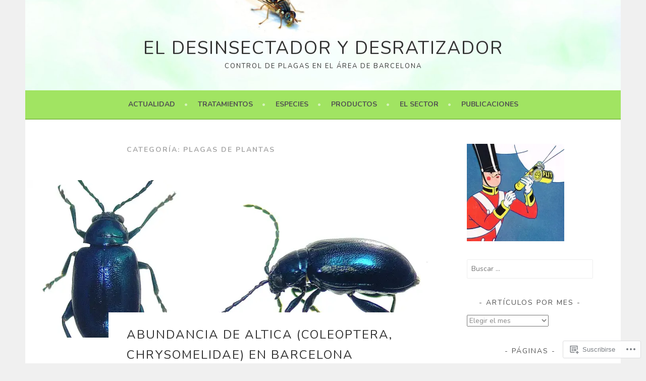

--- FILE ---
content_type: text/html; charset=UTF-8
request_url: https://desinsectador.com/category/especies/plagas-de-plantas/
body_size: 28801
content:
<!DOCTYPE html>
<html lang="es">
<head>
<meta charset="UTF-8">
<meta name="viewport" content="width=device-width, initial-scale=1">
<link rel="profile" href="http://gmpg.org/xfn/11">
<link rel="pingback" href="https://desinsectador.com/xmlrpc.php">
<title>plagas de plantas &#8211; El desinsectador y desratizador</title>
<script type="text/javascript">
  WebFontConfig = {"google":{"families":["Nunito:r:latin,latin-ext","Nunito:r,i,b,bi:latin,latin-ext"]},"api_url":"https:\/\/fonts-api.wp.com\/css"};
  (function() {
    var wf = document.createElement('script');
    wf.src = '/wp-content/plugins/custom-fonts/js/webfont.js';
    wf.type = 'text/javascript';
    wf.async = 'true';
    var s = document.getElementsByTagName('script')[0];
    s.parentNode.insertBefore(wf, s);
	})();
</script><style id="jetpack-custom-fonts-css">.wf-active body, .wf-active button, .wf-active input, .wf-active select, .wf-active textarea{font-family:"Nunito",sans-serif}.wf-active .menu-toggle{font-family:"Nunito",sans-serif}.wf-active .comment-navigation a, .wf-active .paging-navigation a, .wf-active .post-navigation a{font-family:"Nunito",sans-serif}.wf-active .site-description{font-family:"Nunito",sans-serif}.wf-active .archive .page-title, .wf-active .search .page-title{font-family:"Nunito",sans-serif}.wf-active .entry-meta{font-family:"Nunito",sans-serif}.wf-active .format-quote blockquote:before{font-family:"Nunito",sans-serif}.wf-active .format-quote blockquote{font-family:"Nunito",sans-serif}.wf-active blockquote cite{font-family:"Nunito",sans-serif}.wf-active .jetpack-testimonial .entry-title{font-family:"Nunito",sans-serif}.wf-active .wp-caption-dd, .wf-active .wp-caption-text{font-family:"Nunito",sans-serif}.wf-active h1, .wf-active h2, .wf-active h3, .wf-active h4{font-family:"Nunito",sans-serif;font-weight:400;font-style:normal}.wf-active h1{font-style:normal;font-weight:400}.wf-active h2{font-style:normal;font-weight:400}.wf-active h3{font-style:normal;font-weight:400}.wf-active h4{font-style:normal;font-weight:400}.wf-active h5, .wf-active h6{font-weight:400;font-style:normal}.wf-active .widget-title{font-family:"Nunito",sans-serif;font-weight:400;font-style:normal}.wf-active .site-title{font-style:normal;font-weight:400}.wf-active .site-description{font-style:normal;font-weight:400}.wf-active .comments-title{font-style:normal;font-weight:400}.wf-active .front-widget-area .widget-title{font-family:"Nunito",sans-serif;font-weight:400;font-style:normal}</style>
<meta name='robots' content='max-image-preview:large' />
<meta name="google-site-verification" content="RafRPkQb6JJLajtoX2kmtG0Mm9Vt27m1BW0EKJqeowI" />

<!-- Async WordPress.com Remote Login -->
<script id="wpcom_remote_login_js">
var wpcom_remote_login_extra_auth = '';
function wpcom_remote_login_remove_dom_node_id( element_id ) {
	var dom_node = document.getElementById( element_id );
	if ( dom_node ) { dom_node.parentNode.removeChild( dom_node ); }
}
function wpcom_remote_login_remove_dom_node_classes( class_name ) {
	var dom_nodes = document.querySelectorAll( '.' + class_name );
	for ( var i = 0; i < dom_nodes.length; i++ ) {
		dom_nodes[ i ].parentNode.removeChild( dom_nodes[ i ] );
	}
}
function wpcom_remote_login_final_cleanup() {
	wpcom_remote_login_remove_dom_node_classes( "wpcom_remote_login_msg" );
	wpcom_remote_login_remove_dom_node_id( "wpcom_remote_login_key" );
	wpcom_remote_login_remove_dom_node_id( "wpcom_remote_login_validate" );
	wpcom_remote_login_remove_dom_node_id( "wpcom_remote_login_js" );
	wpcom_remote_login_remove_dom_node_id( "wpcom_request_access_iframe" );
	wpcom_remote_login_remove_dom_node_id( "wpcom_request_access_styles" );
}

// Watch for messages back from the remote login
window.addEventListener( "message", function( e ) {
	if ( e.origin === "https://r-login.wordpress.com" ) {
		var data = {};
		try {
			data = JSON.parse( e.data );
		} catch( e ) {
			wpcom_remote_login_final_cleanup();
			return;
		}

		if ( data.msg === 'LOGIN' ) {
			// Clean up the login check iframe
			wpcom_remote_login_remove_dom_node_id( "wpcom_remote_login_key" );

			var id_regex = new RegExp( /^[0-9]+$/ );
			var token_regex = new RegExp( /^.*|.*|.*$/ );
			if (
				token_regex.test( data.token )
				&& id_regex.test( data.wpcomid )
			) {
				// We have everything we need to ask for a login
				var script = document.createElement( "script" );
				script.setAttribute( "id", "wpcom_remote_login_validate" );
				script.src = '/remote-login.php?wpcom_remote_login=validate'
					+ '&wpcomid=' + data.wpcomid
					+ '&token=' + encodeURIComponent( data.token )
					+ '&host=' + window.location.protocol
					+ '//' + window.location.hostname
					+ '&postid=62972'
					+ '&is_singular=';
				document.body.appendChild( script );
			}

			return;
		}

		// Safari ITP, not logged in, so redirect
		if ( data.msg === 'LOGIN-REDIRECT' ) {
			window.location = 'https://wordpress.com/log-in?redirect_to=' + window.location.href;
			return;
		}

		// Safari ITP, storage access failed, remove the request
		if ( data.msg === 'LOGIN-REMOVE' ) {
			var css_zap = 'html { -webkit-transition: margin-top 1s; transition: margin-top 1s; } /* 9001 */ html { margin-top: 0 !important; } * html body { margin-top: 0 !important; } @media screen and ( max-width: 782px ) { html { margin-top: 0 !important; } * html body { margin-top: 0 !important; } }';
			var style_zap = document.createElement( 'style' );
			style_zap.type = 'text/css';
			style_zap.appendChild( document.createTextNode( css_zap ) );
			document.body.appendChild( style_zap );

			var e = document.getElementById( 'wpcom_request_access_iframe' );
			e.parentNode.removeChild( e );

			document.cookie = 'wordpress_com_login_access=denied; path=/; max-age=31536000';

			return;
		}

		// Safari ITP
		if ( data.msg === 'REQUEST_ACCESS' ) {
			console.log( 'request access: safari' );

			// Check ITP iframe enable/disable knob
			if ( wpcom_remote_login_extra_auth !== 'safari_itp_iframe' ) {
				return;
			}

			// If we are in a "private window" there is no ITP.
			var private_window = false;
			try {
				var opendb = window.openDatabase( null, null, null, null );
			} catch( e ) {
				private_window = true;
			}

			if ( private_window ) {
				console.log( 'private window' );
				return;
			}

			var iframe = document.createElement( 'iframe' );
			iframe.id = 'wpcom_request_access_iframe';
			iframe.setAttribute( 'scrolling', 'no' );
			iframe.setAttribute( 'sandbox', 'allow-storage-access-by-user-activation allow-scripts allow-same-origin allow-top-navigation-by-user-activation' );
			iframe.src = 'https://r-login.wordpress.com/remote-login.php?wpcom_remote_login=request_access&origin=' + encodeURIComponent( data.origin ) + '&wpcomid=' + encodeURIComponent( data.wpcomid );

			var css = 'html { -webkit-transition: margin-top 1s; transition: margin-top 1s; } /* 9001 */ html { margin-top: 46px !important; } * html body { margin-top: 46px !important; } @media screen and ( max-width: 660px ) { html { margin-top: 71px !important; } * html body { margin-top: 71px !important; } #wpcom_request_access_iframe { display: block; height: 71px !important; } } #wpcom_request_access_iframe { border: 0px; height: 46px; position: fixed; top: 0; left: 0; width: 100%; min-width: 100%; z-index: 99999; background: #23282d; } ';

			var style = document.createElement( 'style' );
			style.type = 'text/css';
			style.id = 'wpcom_request_access_styles';
			style.appendChild( document.createTextNode( css ) );
			document.body.appendChild( style );

			document.body.appendChild( iframe );
		}

		if ( data.msg === 'DONE' ) {
			wpcom_remote_login_final_cleanup();
		}
	}
}, false );

// Inject the remote login iframe after the page has had a chance to load
// more critical resources
window.addEventListener( "DOMContentLoaded", function( e ) {
	var iframe = document.createElement( "iframe" );
	iframe.style.display = "none";
	iframe.setAttribute( "scrolling", "no" );
	iframe.setAttribute( "id", "wpcom_remote_login_key" );
	iframe.src = "https://r-login.wordpress.com/remote-login.php"
		+ "?wpcom_remote_login=key"
		+ "&origin=aHR0cHM6Ly9kZXNpbnNlY3RhZG9yLmNvbQ%3D%3D"
		+ "&wpcomid=37471852"
		+ "&time=" + Math.floor( Date.now() / 1000 );
	document.body.appendChild( iframe );
}, false );
</script>
<link rel='dns-prefetch' href='//s0.wp.com' />
<link rel="alternate" type="application/rss+xml" title="El desinsectador y desratizador &raquo; Feed" href="https://desinsectador.com/feed/" />
<link rel="alternate" type="application/rss+xml" title="El desinsectador y desratizador &raquo; Feed de los comentarios" href="https://desinsectador.com/comments/feed/" />
<link rel="alternate" type="application/rss+xml" title="El desinsectador y desratizador &raquo; Categoría plagas de plantas del feed" href="https://desinsectador.com/category/especies/plagas-de-plantas/feed/" />
	<script type="text/javascript">
		/* <![CDATA[ */
		function addLoadEvent(func) {
			var oldonload = window.onload;
			if (typeof window.onload != 'function') {
				window.onload = func;
			} else {
				window.onload = function () {
					oldonload();
					func();
				}
			}
		}
		/* ]]> */
	</script>
	<link crossorigin='anonymous' rel='stylesheet' id='all-css-0-1' href='/wp-content/mu-plugins/jetpack-plugin/sun/modules/infinite-scroll/infinity.css?m=1753279645i&cssminify=yes' type='text/css' media='all' />
<style id='wp-emoji-styles-inline-css'>

	img.wp-smiley, img.emoji {
		display: inline !important;
		border: none !important;
		box-shadow: none !important;
		height: 1em !important;
		width: 1em !important;
		margin: 0 0.07em !important;
		vertical-align: -0.1em !important;
		background: none !important;
		padding: 0 !important;
	}
/*# sourceURL=wp-emoji-styles-inline-css */
</style>
<link crossorigin='anonymous' rel='stylesheet' id='all-css-2-1' href='/wp-content/plugins/gutenberg-core/v22.2.0/build/styles/block-library/style.css?m=1764855221i&cssminify=yes' type='text/css' media='all' />
<style id='wp-block-library-inline-css'>
.has-text-align-justify {
	text-align:justify;
}
.has-text-align-justify{text-align:justify;}

/*# sourceURL=wp-block-library-inline-css */
</style><style id='wp-block-image-inline-css'>
.wp-block-image>a,.wp-block-image>figure>a{display:inline-block}.wp-block-image img{box-sizing:border-box;height:auto;max-width:100%;vertical-align:bottom}@media not (prefers-reduced-motion){.wp-block-image img.hide{visibility:hidden}.wp-block-image img.show{animation:show-content-image .4s}}.wp-block-image[style*=border-radius] img,.wp-block-image[style*=border-radius]>a{border-radius:inherit}.wp-block-image.has-custom-border img{box-sizing:border-box}.wp-block-image.aligncenter{text-align:center}.wp-block-image.alignfull>a,.wp-block-image.alignwide>a{width:100%}.wp-block-image.alignfull img,.wp-block-image.alignwide img{height:auto;width:100%}.wp-block-image .aligncenter,.wp-block-image .alignleft,.wp-block-image .alignright,.wp-block-image.aligncenter,.wp-block-image.alignleft,.wp-block-image.alignright{display:table}.wp-block-image .aligncenter>figcaption,.wp-block-image .alignleft>figcaption,.wp-block-image .alignright>figcaption,.wp-block-image.aligncenter>figcaption,.wp-block-image.alignleft>figcaption,.wp-block-image.alignright>figcaption{caption-side:bottom;display:table-caption}.wp-block-image .alignleft{float:left;margin:.5em 1em .5em 0}.wp-block-image .alignright{float:right;margin:.5em 0 .5em 1em}.wp-block-image .aligncenter{margin-left:auto;margin-right:auto}.wp-block-image :where(figcaption){margin-bottom:1em;margin-top:.5em}.wp-block-image.is-style-circle-mask img{border-radius:9999px}@supports ((-webkit-mask-image:none) or (mask-image:none)) or (-webkit-mask-image:none){.wp-block-image.is-style-circle-mask img{border-radius:0;-webkit-mask-image:url('data:image/svg+xml;utf8,<svg viewBox="0 0 100 100" xmlns="http://www.w3.org/2000/svg"><circle cx="50" cy="50" r="50"/></svg>');mask-image:url('data:image/svg+xml;utf8,<svg viewBox="0 0 100 100" xmlns="http://www.w3.org/2000/svg"><circle cx="50" cy="50" r="50"/></svg>');mask-mode:alpha;-webkit-mask-position:center;mask-position:center;-webkit-mask-repeat:no-repeat;mask-repeat:no-repeat;-webkit-mask-size:contain;mask-size:contain}}:root :where(.wp-block-image.is-style-rounded img,.wp-block-image .is-style-rounded img){border-radius:9999px}.wp-block-image figure{margin:0}.wp-lightbox-container{display:flex;flex-direction:column;position:relative}.wp-lightbox-container img{cursor:zoom-in}.wp-lightbox-container img:hover+button{opacity:1}.wp-lightbox-container button{align-items:center;backdrop-filter:blur(16px) saturate(180%);background-color:#5a5a5a40;border:none;border-radius:4px;cursor:zoom-in;display:flex;height:20px;justify-content:center;opacity:0;padding:0;position:absolute;right:16px;text-align:center;top:16px;width:20px;z-index:100}@media not (prefers-reduced-motion){.wp-lightbox-container button{transition:opacity .2s ease}}.wp-lightbox-container button:focus-visible{outline:3px auto #5a5a5a40;outline:3px auto -webkit-focus-ring-color;outline-offset:3px}.wp-lightbox-container button:hover{cursor:pointer;opacity:1}.wp-lightbox-container button:focus{opacity:1}.wp-lightbox-container button:focus,.wp-lightbox-container button:hover,.wp-lightbox-container button:not(:hover):not(:active):not(.has-background){background-color:#5a5a5a40;border:none}.wp-lightbox-overlay{box-sizing:border-box;cursor:zoom-out;height:100vh;left:0;overflow:hidden;position:fixed;top:0;visibility:hidden;width:100%;z-index:100000}.wp-lightbox-overlay .close-button{align-items:center;cursor:pointer;display:flex;justify-content:center;min-height:40px;min-width:40px;padding:0;position:absolute;right:calc(env(safe-area-inset-right) + 16px);top:calc(env(safe-area-inset-top) + 16px);z-index:5000000}.wp-lightbox-overlay .close-button:focus,.wp-lightbox-overlay .close-button:hover,.wp-lightbox-overlay .close-button:not(:hover):not(:active):not(.has-background){background:none;border:none}.wp-lightbox-overlay .lightbox-image-container{height:var(--wp--lightbox-container-height);left:50%;overflow:hidden;position:absolute;top:50%;transform:translate(-50%,-50%);transform-origin:top left;width:var(--wp--lightbox-container-width);z-index:9999999999}.wp-lightbox-overlay .wp-block-image{align-items:center;box-sizing:border-box;display:flex;height:100%;justify-content:center;margin:0;position:relative;transform-origin:0 0;width:100%;z-index:3000000}.wp-lightbox-overlay .wp-block-image img{height:var(--wp--lightbox-image-height);min-height:var(--wp--lightbox-image-height);min-width:var(--wp--lightbox-image-width);width:var(--wp--lightbox-image-width)}.wp-lightbox-overlay .wp-block-image figcaption{display:none}.wp-lightbox-overlay button{background:none;border:none}.wp-lightbox-overlay .scrim{background-color:#fff;height:100%;opacity:.9;position:absolute;width:100%;z-index:2000000}.wp-lightbox-overlay.active{visibility:visible}@media not (prefers-reduced-motion){.wp-lightbox-overlay.active{animation:turn-on-visibility .25s both}.wp-lightbox-overlay.active img{animation:turn-on-visibility .35s both}.wp-lightbox-overlay.show-closing-animation:not(.active){animation:turn-off-visibility .35s both}.wp-lightbox-overlay.show-closing-animation:not(.active) img{animation:turn-off-visibility .25s both}.wp-lightbox-overlay.zoom.active{animation:none;opacity:1;visibility:visible}.wp-lightbox-overlay.zoom.active .lightbox-image-container{animation:lightbox-zoom-in .4s}.wp-lightbox-overlay.zoom.active .lightbox-image-container img{animation:none}.wp-lightbox-overlay.zoom.active .scrim{animation:turn-on-visibility .4s forwards}.wp-lightbox-overlay.zoom.show-closing-animation:not(.active){animation:none}.wp-lightbox-overlay.zoom.show-closing-animation:not(.active) .lightbox-image-container{animation:lightbox-zoom-out .4s}.wp-lightbox-overlay.zoom.show-closing-animation:not(.active) .lightbox-image-container img{animation:none}.wp-lightbox-overlay.zoom.show-closing-animation:not(.active) .scrim{animation:turn-off-visibility .4s forwards}}@keyframes show-content-image{0%{visibility:hidden}99%{visibility:hidden}to{visibility:visible}}@keyframes turn-on-visibility{0%{opacity:0}to{opacity:1}}@keyframes turn-off-visibility{0%{opacity:1;visibility:visible}99%{opacity:0;visibility:visible}to{opacity:0;visibility:hidden}}@keyframes lightbox-zoom-in{0%{transform:translate(calc((-100vw + var(--wp--lightbox-scrollbar-width))/2 + var(--wp--lightbox-initial-left-position)),calc(-50vh + var(--wp--lightbox-initial-top-position))) scale(var(--wp--lightbox-scale))}to{transform:translate(-50%,-50%) scale(1)}}@keyframes lightbox-zoom-out{0%{transform:translate(-50%,-50%) scale(1);visibility:visible}99%{visibility:visible}to{transform:translate(calc((-100vw + var(--wp--lightbox-scrollbar-width))/2 + var(--wp--lightbox-initial-left-position)),calc(-50vh + var(--wp--lightbox-initial-top-position))) scale(var(--wp--lightbox-scale));visibility:hidden}}
/*# sourceURL=/wp-content/plugins/gutenberg-core/v22.2.0/build/styles/block-library/image/style.css */
</style>
<style id='global-styles-inline-css'>
:root{--wp--preset--aspect-ratio--square: 1;--wp--preset--aspect-ratio--4-3: 4/3;--wp--preset--aspect-ratio--3-4: 3/4;--wp--preset--aspect-ratio--3-2: 3/2;--wp--preset--aspect-ratio--2-3: 2/3;--wp--preset--aspect-ratio--16-9: 16/9;--wp--preset--aspect-ratio--9-16: 9/16;--wp--preset--color--black: #000000;--wp--preset--color--cyan-bluish-gray: #abb8c3;--wp--preset--color--white: #ffffff;--wp--preset--color--pale-pink: #f78da7;--wp--preset--color--vivid-red: #cf2e2e;--wp--preset--color--luminous-vivid-orange: #ff6900;--wp--preset--color--luminous-vivid-amber: #fcb900;--wp--preset--color--light-green-cyan: #7bdcb5;--wp--preset--color--vivid-green-cyan: #00d084;--wp--preset--color--pale-cyan-blue: #8ed1fc;--wp--preset--color--vivid-cyan-blue: #0693e3;--wp--preset--color--vivid-purple: #9b51e0;--wp--preset--gradient--vivid-cyan-blue-to-vivid-purple: linear-gradient(135deg,rgb(6,147,227) 0%,rgb(155,81,224) 100%);--wp--preset--gradient--light-green-cyan-to-vivid-green-cyan: linear-gradient(135deg,rgb(122,220,180) 0%,rgb(0,208,130) 100%);--wp--preset--gradient--luminous-vivid-amber-to-luminous-vivid-orange: linear-gradient(135deg,rgb(252,185,0) 0%,rgb(255,105,0) 100%);--wp--preset--gradient--luminous-vivid-orange-to-vivid-red: linear-gradient(135deg,rgb(255,105,0) 0%,rgb(207,46,46) 100%);--wp--preset--gradient--very-light-gray-to-cyan-bluish-gray: linear-gradient(135deg,rgb(238,238,238) 0%,rgb(169,184,195) 100%);--wp--preset--gradient--cool-to-warm-spectrum: linear-gradient(135deg,rgb(74,234,220) 0%,rgb(151,120,209) 20%,rgb(207,42,186) 40%,rgb(238,44,130) 60%,rgb(251,105,98) 80%,rgb(254,248,76) 100%);--wp--preset--gradient--blush-light-purple: linear-gradient(135deg,rgb(255,206,236) 0%,rgb(152,150,240) 100%);--wp--preset--gradient--blush-bordeaux: linear-gradient(135deg,rgb(254,205,165) 0%,rgb(254,45,45) 50%,rgb(107,0,62) 100%);--wp--preset--gradient--luminous-dusk: linear-gradient(135deg,rgb(255,203,112) 0%,rgb(199,81,192) 50%,rgb(65,88,208) 100%);--wp--preset--gradient--pale-ocean: linear-gradient(135deg,rgb(255,245,203) 0%,rgb(182,227,212) 50%,rgb(51,167,181) 100%);--wp--preset--gradient--electric-grass: linear-gradient(135deg,rgb(202,248,128) 0%,rgb(113,206,126) 100%);--wp--preset--gradient--midnight: linear-gradient(135deg,rgb(2,3,129) 0%,rgb(40,116,252) 100%);--wp--preset--font-size--small: 13px;--wp--preset--font-size--medium: 20px;--wp--preset--font-size--large: 36px;--wp--preset--font-size--x-large: 42px;--wp--preset--font-family--albert-sans: 'Albert Sans', sans-serif;--wp--preset--font-family--alegreya: Alegreya, serif;--wp--preset--font-family--arvo: Arvo, serif;--wp--preset--font-family--bodoni-moda: 'Bodoni Moda', serif;--wp--preset--font-family--bricolage-grotesque: 'Bricolage Grotesque', sans-serif;--wp--preset--font-family--cabin: Cabin, sans-serif;--wp--preset--font-family--chivo: Chivo, sans-serif;--wp--preset--font-family--commissioner: Commissioner, sans-serif;--wp--preset--font-family--cormorant: Cormorant, serif;--wp--preset--font-family--courier-prime: 'Courier Prime', monospace;--wp--preset--font-family--crimson-pro: 'Crimson Pro', serif;--wp--preset--font-family--dm-mono: 'DM Mono', monospace;--wp--preset--font-family--dm-sans: 'DM Sans', sans-serif;--wp--preset--font-family--dm-serif-display: 'DM Serif Display', serif;--wp--preset--font-family--domine: Domine, serif;--wp--preset--font-family--eb-garamond: 'EB Garamond', serif;--wp--preset--font-family--epilogue: Epilogue, sans-serif;--wp--preset--font-family--fahkwang: Fahkwang, sans-serif;--wp--preset--font-family--figtree: Figtree, sans-serif;--wp--preset--font-family--fira-sans: 'Fira Sans', sans-serif;--wp--preset--font-family--fjalla-one: 'Fjalla One', sans-serif;--wp--preset--font-family--fraunces: Fraunces, serif;--wp--preset--font-family--gabarito: Gabarito, system-ui;--wp--preset--font-family--ibm-plex-mono: 'IBM Plex Mono', monospace;--wp--preset--font-family--ibm-plex-sans: 'IBM Plex Sans', sans-serif;--wp--preset--font-family--ibarra-real-nova: 'Ibarra Real Nova', serif;--wp--preset--font-family--instrument-serif: 'Instrument Serif', serif;--wp--preset--font-family--inter: Inter, sans-serif;--wp--preset--font-family--josefin-sans: 'Josefin Sans', sans-serif;--wp--preset--font-family--jost: Jost, sans-serif;--wp--preset--font-family--libre-baskerville: 'Libre Baskerville', serif;--wp--preset--font-family--libre-franklin: 'Libre Franklin', sans-serif;--wp--preset--font-family--literata: Literata, serif;--wp--preset--font-family--lora: Lora, serif;--wp--preset--font-family--merriweather: Merriweather, serif;--wp--preset--font-family--montserrat: Montserrat, sans-serif;--wp--preset--font-family--newsreader: Newsreader, serif;--wp--preset--font-family--noto-sans-mono: 'Noto Sans Mono', sans-serif;--wp--preset--font-family--nunito: Nunito, sans-serif;--wp--preset--font-family--open-sans: 'Open Sans', sans-serif;--wp--preset--font-family--overpass: Overpass, sans-serif;--wp--preset--font-family--pt-serif: 'PT Serif', serif;--wp--preset--font-family--petrona: Petrona, serif;--wp--preset--font-family--piazzolla: Piazzolla, serif;--wp--preset--font-family--playfair-display: 'Playfair Display', serif;--wp--preset--font-family--plus-jakarta-sans: 'Plus Jakarta Sans', sans-serif;--wp--preset--font-family--poppins: Poppins, sans-serif;--wp--preset--font-family--raleway: Raleway, sans-serif;--wp--preset--font-family--roboto: Roboto, sans-serif;--wp--preset--font-family--roboto-slab: 'Roboto Slab', serif;--wp--preset--font-family--rubik: Rubik, sans-serif;--wp--preset--font-family--rufina: Rufina, serif;--wp--preset--font-family--sora: Sora, sans-serif;--wp--preset--font-family--source-sans-3: 'Source Sans 3', sans-serif;--wp--preset--font-family--source-serif-4: 'Source Serif 4', serif;--wp--preset--font-family--space-mono: 'Space Mono', monospace;--wp--preset--font-family--syne: Syne, sans-serif;--wp--preset--font-family--texturina: Texturina, serif;--wp--preset--font-family--urbanist: Urbanist, sans-serif;--wp--preset--font-family--work-sans: 'Work Sans', sans-serif;--wp--preset--spacing--20: 0.44rem;--wp--preset--spacing--30: 0.67rem;--wp--preset--spacing--40: 1rem;--wp--preset--spacing--50: 1.5rem;--wp--preset--spacing--60: 2.25rem;--wp--preset--spacing--70: 3.38rem;--wp--preset--spacing--80: 5.06rem;--wp--preset--shadow--natural: 6px 6px 9px rgba(0, 0, 0, 0.2);--wp--preset--shadow--deep: 12px 12px 50px rgba(0, 0, 0, 0.4);--wp--preset--shadow--sharp: 6px 6px 0px rgba(0, 0, 0, 0.2);--wp--preset--shadow--outlined: 6px 6px 0px -3px rgb(255, 255, 255), 6px 6px rgb(0, 0, 0);--wp--preset--shadow--crisp: 6px 6px 0px rgb(0, 0, 0);}:where(.is-layout-flex){gap: 0.5em;}:where(.is-layout-grid){gap: 0.5em;}body .is-layout-flex{display: flex;}.is-layout-flex{flex-wrap: wrap;align-items: center;}.is-layout-flex > :is(*, div){margin: 0;}body .is-layout-grid{display: grid;}.is-layout-grid > :is(*, div){margin: 0;}:where(.wp-block-columns.is-layout-flex){gap: 2em;}:where(.wp-block-columns.is-layout-grid){gap: 2em;}:where(.wp-block-post-template.is-layout-flex){gap: 1.25em;}:where(.wp-block-post-template.is-layout-grid){gap: 1.25em;}.has-black-color{color: var(--wp--preset--color--black) !important;}.has-cyan-bluish-gray-color{color: var(--wp--preset--color--cyan-bluish-gray) !important;}.has-white-color{color: var(--wp--preset--color--white) !important;}.has-pale-pink-color{color: var(--wp--preset--color--pale-pink) !important;}.has-vivid-red-color{color: var(--wp--preset--color--vivid-red) !important;}.has-luminous-vivid-orange-color{color: var(--wp--preset--color--luminous-vivid-orange) !important;}.has-luminous-vivid-amber-color{color: var(--wp--preset--color--luminous-vivid-amber) !important;}.has-light-green-cyan-color{color: var(--wp--preset--color--light-green-cyan) !important;}.has-vivid-green-cyan-color{color: var(--wp--preset--color--vivid-green-cyan) !important;}.has-pale-cyan-blue-color{color: var(--wp--preset--color--pale-cyan-blue) !important;}.has-vivid-cyan-blue-color{color: var(--wp--preset--color--vivid-cyan-blue) !important;}.has-vivid-purple-color{color: var(--wp--preset--color--vivid-purple) !important;}.has-black-background-color{background-color: var(--wp--preset--color--black) !important;}.has-cyan-bluish-gray-background-color{background-color: var(--wp--preset--color--cyan-bluish-gray) !important;}.has-white-background-color{background-color: var(--wp--preset--color--white) !important;}.has-pale-pink-background-color{background-color: var(--wp--preset--color--pale-pink) !important;}.has-vivid-red-background-color{background-color: var(--wp--preset--color--vivid-red) !important;}.has-luminous-vivid-orange-background-color{background-color: var(--wp--preset--color--luminous-vivid-orange) !important;}.has-luminous-vivid-amber-background-color{background-color: var(--wp--preset--color--luminous-vivid-amber) !important;}.has-light-green-cyan-background-color{background-color: var(--wp--preset--color--light-green-cyan) !important;}.has-vivid-green-cyan-background-color{background-color: var(--wp--preset--color--vivid-green-cyan) !important;}.has-pale-cyan-blue-background-color{background-color: var(--wp--preset--color--pale-cyan-blue) !important;}.has-vivid-cyan-blue-background-color{background-color: var(--wp--preset--color--vivid-cyan-blue) !important;}.has-vivid-purple-background-color{background-color: var(--wp--preset--color--vivid-purple) !important;}.has-black-border-color{border-color: var(--wp--preset--color--black) !important;}.has-cyan-bluish-gray-border-color{border-color: var(--wp--preset--color--cyan-bluish-gray) !important;}.has-white-border-color{border-color: var(--wp--preset--color--white) !important;}.has-pale-pink-border-color{border-color: var(--wp--preset--color--pale-pink) !important;}.has-vivid-red-border-color{border-color: var(--wp--preset--color--vivid-red) !important;}.has-luminous-vivid-orange-border-color{border-color: var(--wp--preset--color--luminous-vivid-orange) !important;}.has-luminous-vivid-amber-border-color{border-color: var(--wp--preset--color--luminous-vivid-amber) !important;}.has-light-green-cyan-border-color{border-color: var(--wp--preset--color--light-green-cyan) !important;}.has-vivid-green-cyan-border-color{border-color: var(--wp--preset--color--vivid-green-cyan) !important;}.has-pale-cyan-blue-border-color{border-color: var(--wp--preset--color--pale-cyan-blue) !important;}.has-vivid-cyan-blue-border-color{border-color: var(--wp--preset--color--vivid-cyan-blue) !important;}.has-vivid-purple-border-color{border-color: var(--wp--preset--color--vivid-purple) !important;}.has-vivid-cyan-blue-to-vivid-purple-gradient-background{background: var(--wp--preset--gradient--vivid-cyan-blue-to-vivid-purple) !important;}.has-light-green-cyan-to-vivid-green-cyan-gradient-background{background: var(--wp--preset--gradient--light-green-cyan-to-vivid-green-cyan) !important;}.has-luminous-vivid-amber-to-luminous-vivid-orange-gradient-background{background: var(--wp--preset--gradient--luminous-vivid-amber-to-luminous-vivid-orange) !important;}.has-luminous-vivid-orange-to-vivid-red-gradient-background{background: var(--wp--preset--gradient--luminous-vivid-orange-to-vivid-red) !important;}.has-very-light-gray-to-cyan-bluish-gray-gradient-background{background: var(--wp--preset--gradient--very-light-gray-to-cyan-bluish-gray) !important;}.has-cool-to-warm-spectrum-gradient-background{background: var(--wp--preset--gradient--cool-to-warm-spectrum) !important;}.has-blush-light-purple-gradient-background{background: var(--wp--preset--gradient--blush-light-purple) !important;}.has-blush-bordeaux-gradient-background{background: var(--wp--preset--gradient--blush-bordeaux) !important;}.has-luminous-dusk-gradient-background{background: var(--wp--preset--gradient--luminous-dusk) !important;}.has-pale-ocean-gradient-background{background: var(--wp--preset--gradient--pale-ocean) !important;}.has-electric-grass-gradient-background{background: var(--wp--preset--gradient--electric-grass) !important;}.has-midnight-gradient-background{background: var(--wp--preset--gradient--midnight) !important;}.has-small-font-size{font-size: var(--wp--preset--font-size--small) !important;}.has-medium-font-size{font-size: var(--wp--preset--font-size--medium) !important;}.has-large-font-size{font-size: var(--wp--preset--font-size--large) !important;}.has-x-large-font-size{font-size: var(--wp--preset--font-size--x-large) !important;}.has-albert-sans-font-family{font-family: var(--wp--preset--font-family--albert-sans) !important;}.has-alegreya-font-family{font-family: var(--wp--preset--font-family--alegreya) !important;}.has-arvo-font-family{font-family: var(--wp--preset--font-family--arvo) !important;}.has-bodoni-moda-font-family{font-family: var(--wp--preset--font-family--bodoni-moda) !important;}.has-bricolage-grotesque-font-family{font-family: var(--wp--preset--font-family--bricolage-grotesque) !important;}.has-cabin-font-family{font-family: var(--wp--preset--font-family--cabin) !important;}.has-chivo-font-family{font-family: var(--wp--preset--font-family--chivo) !important;}.has-commissioner-font-family{font-family: var(--wp--preset--font-family--commissioner) !important;}.has-cormorant-font-family{font-family: var(--wp--preset--font-family--cormorant) !important;}.has-courier-prime-font-family{font-family: var(--wp--preset--font-family--courier-prime) !important;}.has-crimson-pro-font-family{font-family: var(--wp--preset--font-family--crimson-pro) !important;}.has-dm-mono-font-family{font-family: var(--wp--preset--font-family--dm-mono) !important;}.has-dm-sans-font-family{font-family: var(--wp--preset--font-family--dm-sans) !important;}.has-dm-serif-display-font-family{font-family: var(--wp--preset--font-family--dm-serif-display) !important;}.has-domine-font-family{font-family: var(--wp--preset--font-family--domine) !important;}.has-eb-garamond-font-family{font-family: var(--wp--preset--font-family--eb-garamond) !important;}.has-epilogue-font-family{font-family: var(--wp--preset--font-family--epilogue) !important;}.has-fahkwang-font-family{font-family: var(--wp--preset--font-family--fahkwang) !important;}.has-figtree-font-family{font-family: var(--wp--preset--font-family--figtree) !important;}.has-fira-sans-font-family{font-family: var(--wp--preset--font-family--fira-sans) !important;}.has-fjalla-one-font-family{font-family: var(--wp--preset--font-family--fjalla-one) !important;}.has-fraunces-font-family{font-family: var(--wp--preset--font-family--fraunces) !important;}.has-gabarito-font-family{font-family: var(--wp--preset--font-family--gabarito) !important;}.has-ibm-plex-mono-font-family{font-family: var(--wp--preset--font-family--ibm-plex-mono) !important;}.has-ibm-plex-sans-font-family{font-family: var(--wp--preset--font-family--ibm-plex-sans) !important;}.has-ibarra-real-nova-font-family{font-family: var(--wp--preset--font-family--ibarra-real-nova) !important;}.has-instrument-serif-font-family{font-family: var(--wp--preset--font-family--instrument-serif) !important;}.has-inter-font-family{font-family: var(--wp--preset--font-family--inter) !important;}.has-josefin-sans-font-family{font-family: var(--wp--preset--font-family--josefin-sans) !important;}.has-jost-font-family{font-family: var(--wp--preset--font-family--jost) !important;}.has-libre-baskerville-font-family{font-family: var(--wp--preset--font-family--libre-baskerville) !important;}.has-libre-franklin-font-family{font-family: var(--wp--preset--font-family--libre-franklin) !important;}.has-literata-font-family{font-family: var(--wp--preset--font-family--literata) !important;}.has-lora-font-family{font-family: var(--wp--preset--font-family--lora) !important;}.has-merriweather-font-family{font-family: var(--wp--preset--font-family--merriweather) !important;}.has-montserrat-font-family{font-family: var(--wp--preset--font-family--montserrat) !important;}.has-newsreader-font-family{font-family: var(--wp--preset--font-family--newsreader) !important;}.has-noto-sans-mono-font-family{font-family: var(--wp--preset--font-family--noto-sans-mono) !important;}.has-nunito-font-family{font-family: var(--wp--preset--font-family--nunito) !important;}.has-open-sans-font-family{font-family: var(--wp--preset--font-family--open-sans) !important;}.has-overpass-font-family{font-family: var(--wp--preset--font-family--overpass) !important;}.has-pt-serif-font-family{font-family: var(--wp--preset--font-family--pt-serif) !important;}.has-petrona-font-family{font-family: var(--wp--preset--font-family--petrona) !important;}.has-piazzolla-font-family{font-family: var(--wp--preset--font-family--piazzolla) !important;}.has-playfair-display-font-family{font-family: var(--wp--preset--font-family--playfair-display) !important;}.has-plus-jakarta-sans-font-family{font-family: var(--wp--preset--font-family--plus-jakarta-sans) !important;}.has-poppins-font-family{font-family: var(--wp--preset--font-family--poppins) !important;}.has-raleway-font-family{font-family: var(--wp--preset--font-family--raleway) !important;}.has-roboto-font-family{font-family: var(--wp--preset--font-family--roboto) !important;}.has-roboto-slab-font-family{font-family: var(--wp--preset--font-family--roboto-slab) !important;}.has-rubik-font-family{font-family: var(--wp--preset--font-family--rubik) !important;}.has-rufina-font-family{font-family: var(--wp--preset--font-family--rufina) !important;}.has-sora-font-family{font-family: var(--wp--preset--font-family--sora) !important;}.has-source-sans-3-font-family{font-family: var(--wp--preset--font-family--source-sans-3) !important;}.has-source-serif-4-font-family{font-family: var(--wp--preset--font-family--source-serif-4) !important;}.has-space-mono-font-family{font-family: var(--wp--preset--font-family--space-mono) !important;}.has-syne-font-family{font-family: var(--wp--preset--font-family--syne) !important;}.has-texturina-font-family{font-family: var(--wp--preset--font-family--texturina) !important;}.has-urbanist-font-family{font-family: var(--wp--preset--font-family--urbanist) !important;}.has-work-sans-font-family{font-family: var(--wp--preset--font-family--work-sans) !important;}
/*# sourceURL=global-styles-inline-css */
</style>

<style id='classic-theme-styles-inline-css'>
/*! This file is auto-generated */
.wp-block-button__link{color:#fff;background-color:#32373c;border-radius:9999px;box-shadow:none;text-decoration:none;padding:calc(.667em + 2px) calc(1.333em + 2px);font-size:1.125em}.wp-block-file__button{background:#32373c;color:#fff;text-decoration:none}
/*# sourceURL=/wp-includes/css/classic-themes.min.css */
</style>
<link crossorigin='anonymous' rel='stylesheet' id='all-css-4-1' href='/_static/??-eJx9kdlOAzEMRX8IjzWlpfCA+BSUyZjgNptih8LfkxmWslR5iezoHl/nBk8ZbIpKUTH76jgK2jT5ZI+Cm2G8HUYQDtkTFHoZtjiz6LcCRN88DVbkCn8MChXOswq1+5CNLopAMxvyFJqsh514dqQNl68alF77SG42ME25kAi0M3ANoM/NS3rcgTQbe/zsUWrER44WHUUq3AC5XP6b+WGFuU4o5A1ezuavarFalbA+oLdpoZa6a6Vbczm3PchRgvZXRjnFXw08ecNlQR/C/bjfXW/2dzfb3eEdMyDGIA==&cssminify=yes' type='text/css' media='all' />
<style id='sela-style-inline-css'>
.site-branding { background-image: url(https://desinsectador.com/wp-content/uploads/2025/11/cropped-banner-bactrocera2-5.jpg); }
/*# sourceURL=sela-style-inline-css */
</style>
<link crossorigin='anonymous' rel='stylesheet' id='print-css-5-1' href='/wp-content/mu-plugins/global-print/global-print.css?m=1465851035i&cssminify=yes' type='text/css' media='print' />
<style id='jetpack-global-styles-frontend-style-inline-css'>
:root { --font-headings: unset; --font-base: unset; --font-headings-default: -apple-system,BlinkMacSystemFont,"Segoe UI",Roboto,Oxygen-Sans,Ubuntu,Cantarell,"Helvetica Neue",sans-serif; --font-base-default: -apple-system,BlinkMacSystemFont,"Segoe UI",Roboto,Oxygen-Sans,Ubuntu,Cantarell,"Helvetica Neue",sans-serif;}
/*# sourceURL=jetpack-global-styles-frontend-style-inline-css */
</style>
<link crossorigin='anonymous' rel='stylesheet' id='all-css-8-1' href='/wp-content/themes/h4/global.css?m=1420737423i&cssminify=yes' type='text/css' media='all' />
<script type="text/javascript" id="wpcom-actionbar-placeholder-js-extra">
/* <![CDATA[ */
var actionbardata = {"siteID":"37471852","postID":"0","siteURL":"https://desinsectador.com","xhrURL":"https://desinsectador.com/wp-admin/admin-ajax.php","nonce":"6dfe660a43","isLoggedIn":"","statusMessage":"","subsEmailDefault":"instantly","proxyScriptUrl":"https://s0.wp.com/wp-content/js/wpcom-proxy-request.js?m=1513050504i&amp;ver=20211021","i18n":{"followedText":"Las nuevas entradas de este sitio aparecer\u00e1n ahora en tu \u003Ca href=\"https://wordpress.com/reader\"\u003ELector\u003C/a\u003E","foldBar":"Contraer esta barra","unfoldBar":"Expandir esta barra","shortLinkCopied":"El enlace corto se ha copiado al portapapeles."}};
//# sourceURL=wpcom-actionbar-placeholder-js-extra
/* ]]> */
</script>
<script type="text/javascript" id="jetpack-mu-wpcom-settings-js-before">
/* <![CDATA[ */
var JETPACK_MU_WPCOM_SETTINGS = {"assetsUrl":"https://s0.wp.com/wp-content/mu-plugins/jetpack-mu-wpcom-plugin/sun/jetpack_vendor/automattic/jetpack-mu-wpcom/src/build/"};
//# sourceURL=jetpack-mu-wpcom-settings-js-before
/* ]]> */
</script>
<script crossorigin='anonymous' type='text/javascript'  src='/_static/??-eJzTLy/QTc7PK0nNK9HPKtYvyinRLSjKr6jUyyrW0QfKZeYl55SmpBaDJLMKS1OLKqGUXm5mHkFFurmZ6UWJJalQxfa5tobmRgamxgZmFpZZACbyLJI='></script>
<script type="text/javascript" id="rlt-proxy-js-after">
/* <![CDATA[ */
	rltInitialize( {"token":null,"iframeOrigins":["https:\/\/widgets.wp.com"]} );
//# sourceURL=rlt-proxy-js-after
/* ]]> */
</script>
<link rel="EditURI" type="application/rsd+xml" title="RSD" href="https://desinsectador.wordpress.com/xmlrpc.php?rsd" />
<meta name="generator" content="WordPress.com" />

<!-- Jetpack Open Graph Tags -->
<meta property="og:type" content="website" />
<meta property="og:title" content="plagas de plantas &#8211; El desinsectador y desratizador" />
<meta property="og:url" content="https://desinsectador.com/category/especies/plagas-de-plantas/" />
<meta property="og:site_name" content="El desinsectador y desratizador" />
<meta property="og:image" content="https://desinsectador.com/wp-content/uploads/2015/08/desinsectador-logotipo.jpg?w=200" />
<meta property="og:image:width" content="200" />
<meta property="og:image:height" content="200" />
<meta property="og:image:alt" content="" />
<meta property="og:locale" content="es_ES" />

<!-- End Jetpack Open Graph Tags -->
<link rel='openid.server' href='https://desinsectador.com/?openidserver=1' />
<link rel='openid.delegate' href='https://desinsectador.com/' />
<link rel="search" type="application/opensearchdescription+xml" href="https://desinsectador.com/osd.xml" title="El desinsectador y desratizador" />
<link rel="search" type="application/opensearchdescription+xml" href="https://s1.wp.com/opensearch.xml" title="WordPress.com" />
<meta name="theme-color" content="#f0f0f0" />
		<style type="text/css">
			.recentcomments a {
				display: inline !important;
				padding: 0 !important;
				margin: 0 !important;
			}

			table.recentcommentsavatartop img.avatar, table.recentcommentsavatarend img.avatar {
				border: 0px;
				margin: 0;
			}

			table.recentcommentsavatartop a, table.recentcommentsavatarend a {
				border: 0px !important;
				background-color: transparent !important;
			}

			td.recentcommentsavatarend, td.recentcommentsavatartop {
				padding: 0px 0px 1px 0px;
				margin: 0px;
			}

			td.recentcommentstextend {
				border: none !important;
				padding: 0px 0px 2px 10px;
			}

			.rtl td.recentcommentstextend {
				padding: 0px 10px 2px 0px;
			}

			td.recentcommentstexttop {
				border: none;
				padding: 0px 0px 0px 10px;
			}

			.rtl td.recentcommentstexttop {
				padding: 0px 10px 0px 0px;
			}
		</style>
		<meta name="description" content="Entradas sobre plagas de plantas escritas por desinsectador" />
	<style type="text/css" id="sela-header-css">
					.site-title a,
			.site-description {
				color: #333333;
			}
			</style>
	<style type="text/css" id="custom-background-css">
body.custom-background { background-color: #f0f0f0; }
</style>
	<style type="text/css" id="custom-colors-css">    .nav-menu > li > a:after {
        color: rgba(0, 0, 0, 0.3);
    }
.main-navigation a, .social-links ul a:before { color: #515151;}
.menu-toggle, .menu-toggle:hover, .menu-toggle:focus { color: #515151;}
.main-navigation.toggled ul ul, .main-navigation.toggled ul ul a { color: #515151;}
.site-info a { color: #FFFFFF;}
.main-navigation li.current_page_ancestor > a, .main-navigation li.current-menu-ancestor > a { color: #4F4F4F;}
.main-navigation a:hover, .main-navigation ul > :hover > a, .main-navigation ul > .focus > a { color: #4F4F4F;}
.main-navigation li.current_page_item > a, .main-navigation li.current-menu-item > a { color: #4F4F4F;}
.main-navigation li.current_page_item > a .sub-menu li a, .main-navigation li.current-menu-item > a .sub-menu li a, .main-navigation ul ul li.current_page_item > a, .main-navigation ul ul li.current-menu-item > a { color: #4F4F4F;}
body { background-color: #f0f0f0;}
.main-navigation, button { background-color: #a1e462;}
.main-navigation .nav-menu > li > a:after, .main-navigation .menu > li > a:after { color: #D5F3B9;}
a, .entry-title a:hover, .comment-meta a, .jetpack-testimonial .entry-title { color: #457C12;}
.widget_flickr #flickr_badge_uber_wrapper td a:last-child, .widget-area .milestone-countdown .difference { color: #457C12;}
.main-navigation ul ul a:hover, .main-navigation ul ul > li.focus > a { color: #457C12;}
input[type="button"], input[type="reset"], input[type="submit"], #infinite-handle span { background-color: #457C12;}
input[type="text"]:focus,
            input[type="email"]:focus,
            input[type="password"]:focus,
            input[type="search"]:focus,
            input[type="url"]:focus,
            textarea:focus { border-color: #457C12;}
.social-links ul a:before, .footer-widget-area button { background-color: #A1E462;}
.site-info a:hover { color: #A1E462;}
.footer-widget-area a:hover { color: #437811;}
</style>
<link rel="icon" href="https://desinsectador.com/wp-content/uploads/2015/08/desinsectador-logotipo.jpg?w=32" sizes="32x32" />
<link rel="icon" href="https://desinsectador.com/wp-content/uploads/2015/08/desinsectador-logotipo.jpg?w=192" sizes="192x192" />
<link rel="apple-touch-icon" href="https://desinsectador.com/wp-content/uploads/2015/08/desinsectador-logotipo.jpg?w=180" />
<meta name="msapplication-TileImage" content="https://desinsectador.com/wp-content/uploads/2015/08/desinsectador-logotipo.jpg?w=270" />
<!-- Your Google Analytics Plugin is missing the tracking ID -->
<link crossorigin='anonymous' rel='stylesheet' id='all-css-0-3' href='/_static/??-eJydzM0KAjEMBOAXsgZ/1sWD+ChS21C6mzalSSn79iqoR5G9zQzDB70Yx1kxK6RmCrUQs8CEWqyb3x2kZbjF7OBO7GYB6bFg3TqRDfwNJPaNUMDZyk2Qvp/PsNLr0QdUAeViCssziS6EKzWNhN4ES4R1+dVe/jVdduNw2I/n03GYHqOafWw=&cssminify=yes' type='text/css' media='all' />
</head>

<body class="archive category category-plagas-de-plantas category-304272924 custom-background wp-theme-pubsela customizer-styles-applied not-multi-author display-header-text jetpack-reblog-enabled custom-colors">
<div id="page" class="hfeed site">
	<header id="masthead" class="site-header" role="banner">
		<a class="skip-link screen-reader-text" href="#content" title="Saltar al contenido.">Saltar al contenido.</a>

		<div class="site-branding">
			<a href="https://desinsectador.com/" class="site-logo-link" rel="home" itemprop="url"></a>			<h1 class="site-title"><a href="https://desinsectador.com/" title="El desinsectador y desratizador" rel="home">El desinsectador y desratizador</a></h1>
							<h2 class="site-description">Control de plagas en el área de Barcelona</h2>
					</div><!-- .site-branding -->

		<nav id="site-navigation" class="main-navigation" role="navigation">
			<button class="menu-toggle" aria-controls="menu" aria-expanded="false">Menú</button>
			<div class="menu-menu-catg-container"><ul id="menu-menu-catg" class="menu"><li id="menu-item-15282" class="menu-item menu-item-type-taxonomy menu-item-object-category menu-item-15282"><a href="https://desinsectador.com/category/actualidad/">Actualidad</a></li>
<li id="menu-item-22090" class="menu-item menu-item-type-taxonomy menu-item-object-category menu-item-22090"><a href="https://desinsectador.com/category/tratamientos/">Tratamientos</a></li>
<li id="menu-item-15285" class="menu-item menu-item-type-taxonomy menu-item-object-category current-category-ancestor menu-item-15285"><a href="https://desinsectador.com/category/especies/">Especies</a></li>
<li id="menu-item-15281" class="menu-item menu-item-type-taxonomy menu-item-object-category menu-item-15281"><a href="https://desinsectador.com/category/productos/">Productos</a></li>
<li id="menu-item-21804" class="menu-item menu-item-type-taxonomy menu-item-object-category menu-item-21804"><a href="https://desinsectador.com/category/el-sector/">El sector</a></li>
<li id="menu-item-15318" class="menu-item menu-item-type-taxonomy menu-item-object-category menu-item-15318"><a href="https://desinsectador.com/category/publicaciones/">Publicaciones</a></li>
</ul></div>		</nav><!-- #site-navigation -->
	</header><!-- #masthead -->

	<div id="content" class="site-content">

	<section id="primary" class="content-area">
		<main id="main" class="site-main" role="main">

		
			<header class="page-header">
				<h1 class="page-title">Categoría: <span>plagas de plantas</span></h1>			</header><!-- .page-header -->

						
				
<article id="post-62972" class="post-62972 post type-post status-publish format-standard has-post-thumbnail hentry category-coleopteros-coleoptera category-especies category-plagas-de-plantas with-featured-image">

	
	<div class="post-thumbnail">
		<a href="https://desinsectador.com/2025/08/31/abundancia-de-altica-coleoptera-chrysomelidae-en-barcelona-este-verano/">
		 <img width="820" height="312" src="https://desinsectador.com/wp-content/uploads/2025/08/altica-spp-alticinae-chrysomelidae-sta-coloma-gramanet-08-2025.jpg?w=820&amp;h=312&amp;crop=1" class="attachment-post-thumbnail size-post-thumbnail wp-post-image" alt="" decoding="async" srcset="https://desinsectador.com/wp-content/uploads/2025/08/altica-spp-alticinae-chrysomelidae-sta-coloma-gramanet-08-2025.jpg?w=820&amp;h=312&amp;crop=1 820w, https://desinsectador.com/wp-content/uploads/2025/08/altica-spp-alticinae-chrysomelidae-sta-coloma-gramanet-08-2025.jpg?w=1640&amp;h=624&amp;crop=1 1640w, https://desinsectador.com/wp-content/uploads/2025/08/altica-spp-alticinae-chrysomelidae-sta-coloma-gramanet-08-2025.jpg?w=150&amp;h=57&amp;crop=1 150w, https://desinsectador.com/wp-content/uploads/2025/08/altica-spp-alticinae-chrysomelidae-sta-coloma-gramanet-08-2025.jpg?w=300&amp;h=114&amp;crop=1 300w, https://desinsectador.com/wp-content/uploads/2025/08/altica-spp-alticinae-chrysomelidae-sta-coloma-gramanet-08-2025.jpg?w=768&amp;h=292&amp;crop=1 768w, https://desinsectador.com/wp-content/uploads/2025/08/altica-spp-alticinae-chrysomelidae-sta-coloma-gramanet-08-2025.jpg?w=1024&amp;h=390&amp;crop=1 1024w, https://desinsectador.com/wp-content/uploads/2025/08/altica-spp-alticinae-chrysomelidae-sta-coloma-gramanet-08-2025.jpg?w=1440&amp;h=548&amp;crop=1 1440w" sizes="(max-width: 820px) 100vw, 820px" data-attachment-id="62974" data-permalink="https://desinsectador.com/2025/08/31/abundancia-de-altica-coleoptera-chrysomelidae-en-barcelona-este-verano/altica-spp-alticinae-chrysomelidae-sta-coloma-gramanet-08-2025/#main" data-orig-file="https://desinsectador.com/wp-content/uploads/2025/08/altica-spp-alticinae-chrysomelidae-sta-coloma-gramanet-08-2025.jpg" data-orig-size="2000,1361" data-comments-opened="1" data-image-meta="{&quot;aperture&quot;:&quot;1.8&quot;,&quot;credit&quot;:&quot;&quot;,&quot;camera&quot;:&quot;SM-A528B&quot;,&quot;caption&quot;:&quot;&quot;,&quot;created_timestamp&quot;:&quot;1756667664&quot;,&quot;copyright&quot;:&quot;&quot;,&quot;focal_length&quot;:&quot;5.23&quot;,&quot;iso&quot;:&quot;40&quot;,&quot;shutter_speed&quot;:&quot;0.02&quot;,&quot;title&quot;:&quot;&quot;,&quot;orientation&quot;:&quot;1&quot;,&quot;longitude&quot;:&quot;0&quot;}" data-image-title="altica spp alticinae chrysomelidae sta coloma gramanet 08-2025" data-image-description="" data-image-caption="" data-medium-file="https://desinsectador.com/wp-content/uploads/2025/08/altica-spp-alticinae-chrysomelidae-sta-coloma-gramanet-08-2025.jpg?w=300" data-large-file="https://desinsectador.com/wp-content/uploads/2025/08/altica-spp-alticinae-chrysomelidae-sta-coloma-gramanet-08-2025.jpg?w=620" />		</a>
	</div>

	
	<header class="entry-header ">
					<h1 class="entry-title"><a href=" https://desinsectador.com/2025/08/31/abundancia-de-altica-coleoptera-chrysomelidae-en-barcelona-este-verano/" rel="bookmark">Abundancia de Altica (Coleoptera, Chrysomelidae) en Barcelona este&nbsp;verano</a></h1>			</header><!-- .entry-header -->

	<div class="entry-body">

				<div class="entry-meta">
			<span class="date"><a href="https://desinsectador.com/2025/08/31/abundancia-de-altica-coleoptera-chrysomelidae-en-barcelona-este-verano/" title="Enlace permanente a Abundancia de Altica (Coleoptera, Chrysomelidae) en Barcelona este&nbsp;verano" rel="bookmark"><time class="entry-date published" datetime="2025-08-31T21:09:39+00:00">31/08/2025</time><time class="updated" datetime="2025-09-01T15:52:59+00:00">01/09/2025</time></a></span><span class="comments-link"><a href="https://desinsectador.com/2025/08/31/abundancia-de-altica-coleoptera-chrysomelidae-en-barcelona-este-verano/#comments">1 Comentario</a></span>		</div><!-- .entry-meta -->
		
				<div class="entry-content">
			<p>Carlos Pradera, Barcelona, 31-08-2025 Durante este mes de agosto, hemos observado en la provincia de Barcelona una abundancia de crisomélidos del género Altica (=Haltica). Se trata de coleópteros comunes que viven en exteriores alimentándose de plantas [1]. El asunto es que empezaron a llegar avisos de clientes con imágenes de estos insectos en interiores, principalmente &hellip; <a href="https://desinsectador.com/2025/08/31/abundancia-de-altica-coleoptera-chrysomelidae-en-barcelona-este-verano/" class="more-link">Sigue leyendo <span class="screen-reader-text">Abundancia de Altica (Coleoptera, Chrysomelidae) en Barcelona este&nbsp;verano</span></a></p>					</div><!-- .entry-content -->
		
		
			</div><!-- .entry-body -->

</article><!-- #post-## -->

			
				
<article id="post-61015" class="post-61015 post type-post status-publish format-standard has-post-thumbnail hentry category-coleopteros-coleoptera category-especies category-plagas-de-plantas with-featured-image">

	
	<div class="post-thumbnail">
		<a href="https://desinsectador.com/2024/12/16/sobre-el-tenebrionido-gonocephalum-rusticum-coleoptera-tenebrionidae-en-almeria/">
		 <img width="820" height="312" src="https://desinsectador.com/wp-content/uploads/2024/12/gonocephalum-rusticum-almeria-15-12-2024-p03.jpg?w=820&amp;h=312&amp;crop=1" class="attachment-post-thumbnail size-post-thumbnail wp-post-image" alt="" decoding="async" srcset="https://desinsectador.com/wp-content/uploads/2024/12/gonocephalum-rusticum-almeria-15-12-2024-p03.jpg?w=820&amp;h=312&amp;crop=1 820w, https://desinsectador.com/wp-content/uploads/2024/12/gonocephalum-rusticum-almeria-15-12-2024-p03.jpg?w=150&amp;h=57&amp;crop=1 150w, https://desinsectador.com/wp-content/uploads/2024/12/gonocephalum-rusticum-almeria-15-12-2024-p03.jpg?w=300&amp;h=114&amp;crop=1 300w, https://desinsectador.com/wp-content/uploads/2024/12/gonocephalum-rusticum-almeria-15-12-2024-p03.jpg?w=768&amp;h=292&amp;crop=1 768w, https://desinsectador.com/wp-content/uploads/2024/12/gonocephalum-rusticum-almeria-15-12-2024-p03.jpg?w=1024&amp;h=390&amp;crop=1 1024w" sizes="(max-width: 820px) 100vw, 820px" data-attachment-id="61032" data-permalink="https://desinsectador.com/2024/12/16/sobre-el-tenebrionido-gonocephalum-rusticum-coleoptera-tenebrionidae-en-almeria/gonocephalum-rusticum-almeria-15-12-2024-p03/#main" data-orig-file="https://desinsectador.com/wp-content/uploads/2024/12/gonocephalum-rusticum-almeria-15-12-2024-p03.jpg" data-orig-size="1200,900" data-comments-opened="1" data-image-meta="{&quot;aperture&quot;:&quot;1.8&quot;,&quot;credit&quot;:&quot;&quot;,&quot;camera&quot;:&quot;SM-A528B&quot;,&quot;caption&quot;:&quot;&quot;,&quot;created_timestamp&quot;:&quot;1734295887&quot;,&quot;copyright&quot;:&quot;&quot;,&quot;focal_length&quot;:&quot;5.23&quot;,&quot;iso&quot;:&quot;160&quot;,&quot;shutter_speed&quot;:&quot;0.02&quot;,&quot;title&quot;:&quot;&quot;,&quot;orientation&quot;:&quot;1&quot;,&quot;longitude&quot;:&quot;0&quot;}" data-image-title="gonocephalum rusticum almería 15-12-2024 p03" data-image-description="" data-image-caption="" data-medium-file="https://desinsectador.com/wp-content/uploads/2024/12/gonocephalum-rusticum-almeria-15-12-2024-p03.jpg?w=300" data-large-file="https://desinsectador.com/wp-content/uploads/2024/12/gonocephalum-rusticum-almeria-15-12-2024-p03.jpg?w=620" />		</a>
	</div>

	
	<header class="entry-header ">
					<h1 class="entry-title"><a href=" https://desinsectador.com/2024/12/16/sobre-el-tenebrionido-gonocephalum-rusticum-coleoptera-tenebrionidae-en-almeria/" rel="bookmark">Sobre el tenebriónido Gonocephalum rusticum (Coleoptera, Tenebrionidae) en&nbsp;Almería</a></h1>			</header><!-- .entry-header -->

	<div class="entry-body">

				<div class="entry-meta">
			<span class="date"><a href="https://desinsectador.com/2024/12/16/sobre-el-tenebrionido-gonocephalum-rusticum-coleoptera-tenebrionidae-en-almeria/" title="Enlace permanente a Sobre el tenebriónido Gonocephalum rusticum (Coleoptera, Tenebrionidae) en&nbsp;Almería" rel="bookmark"><time class="entry-date published" datetime="2024-12-16T21:09:59+00:00">16/12/2024</time><time class="updated" datetime="2025-07-27T17:03:28+00:00">27/07/2025</time></a></span><span class="comments-link"><a href="https://desinsectador.com/2024/12/16/sobre-el-tenebrionido-gonocephalum-rusticum-coleoptera-tenebrionidae-en-almeria/#respond">Deja un comentario</a></span>		</div><!-- .entry-meta -->
		
				<div class="entry-content">
			<p>Carlos Pradera, Barcelona, 16-12-2024 Estuve hace unas semanas en Retamar (Almería) visitando un cliente. Estaba con un compañero en una hortofrutícola. Al revisar los cebaderos, vimos que el placebo estaba consumido. En unos más que otros (figura 2). Algunas bolsitas de HARMONIX MONITORING estaban totalmente consumidas (figura 3). Nos dimos cuenta que no había sido &hellip; <a href="https://desinsectador.com/2024/12/16/sobre-el-tenebrionido-gonocephalum-rusticum-coleoptera-tenebrionidae-en-almeria/" class="more-link">Sigue leyendo <span class="screen-reader-text">Sobre el tenebriónido Gonocephalum rusticum (Coleoptera, Tenebrionidae) en&nbsp;Almería</span></a></p>					</div><!-- .entry-content -->
		
		
			</div><!-- .entry-body -->

</article><!-- #post-## -->

			
				
<article id="post-58317" class="post-58317 post type-post status-publish format-standard has-post-thumbnail hentry category-coleopteros-coleoptera category-especies category-plagas-de-plantas category-plagas-de-productos-almacenados with-featured-image">

	
	<div class="post-thumbnail">
		<a href="https://desinsectador.com/2023/12/10/un-saco-infestado-por-gorgojo-de-la-judia-acanthoscelides-obtectus-coleoptera-chrysomelidae-bruchinae/">
		 <img width="820" height="312" src="https://desinsectador.com/wp-content/uploads/2023/12/acanthoscelides-obtectus-olot-11-2023-p09.jpg?w=820&amp;h=312&amp;crop=1" class="attachment-post-thumbnail size-post-thumbnail wp-post-image" alt="" decoding="async" loading="lazy" srcset="https://desinsectador.com/wp-content/uploads/2023/12/acanthoscelides-obtectus-olot-11-2023-p09.jpg?w=820&amp;h=312&amp;crop=1 820w, https://desinsectador.com/wp-content/uploads/2023/12/acanthoscelides-obtectus-olot-11-2023-p09.jpg?w=150&amp;h=57&amp;crop=1 150w, https://desinsectador.com/wp-content/uploads/2023/12/acanthoscelides-obtectus-olot-11-2023-p09.jpg?w=300&amp;h=114&amp;crop=1 300w, https://desinsectador.com/wp-content/uploads/2023/12/acanthoscelides-obtectus-olot-11-2023-p09.jpg?w=768&amp;h=292&amp;crop=1 768w, https://desinsectador.com/wp-content/uploads/2023/12/acanthoscelides-obtectus-olot-11-2023-p09.jpg?w=1024&amp;h=390&amp;crop=1 1024w" sizes="(max-width: 820px) 100vw, 820px" data-attachment-id="58331" data-permalink="https://desinsectador.com/2023/12/10/un-saco-infestado-por-gorgojo-de-la-judia-acanthoscelides-obtectus-coleoptera-chrysomelidae-bruchinae/acanthoscelides-obtectus-olot-11-2023-p09/#main" data-orig-file="https://desinsectador.com/wp-content/uploads/2023/12/acanthoscelides-obtectus-olot-11-2023-p09.jpg" data-orig-size="1300,975" data-comments-opened="1" data-image-meta="{&quot;aperture&quot;:&quot;1.8&quot;,&quot;credit&quot;:&quot;&quot;,&quot;camera&quot;:&quot;SM-A528B&quot;,&quot;caption&quot;:&quot;&quot;,&quot;created_timestamp&quot;:&quot;1701000024&quot;,&quot;copyright&quot;:&quot;&quot;,&quot;focal_length&quot;:&quot;5.23&quot;,&quot;iso&quot;:&quot;200&quot;,&quot;shutter_speed&quot;:&quot;0.02&quot;,&quot;title&quot;:&quot;&quot;,&quot;orientation&quot;:&quot;1&quot;}" data-image-title="acanthoscelides obtectus olot 11-2023 p09" data-image-description="" data-image-caption="" data-medium-file="https://desinsectador.com/wp-content/uploads/2023/12/acanthoscelides-obtectus-olot-11-2023-p09.jpg?w=300" data-large-file="https://desinsectador.com/wp-content/uploads/2023/12/acanthoscelides-obtectus-olot-11-2023-p09.jpg?w=620" />		</a>
	</div>

	
	<header class="entry-header ">
					<h1 class="entry-title"><a href=" https://desinsectador.com/2023/12/10/un-saco-infestado-por-gorgojo-de-la-judia-acanthoscelides-obtectus-coleoptera-chrysomelidae-bruchinae/" rel="bookmark">Un saco infestado por gorgojo de la judía, Acanthoscelides obtectus (Coleoptera, Chrysomelidae,&nbsp;Bruchinae)</a></h1>			</header><!-- .entry-header -->

	<div class="entry-body">

				<div class="entry-meta">
			<span class="date"><a href="https://desinsectador.com/2023/12/10/un-saco-infestado-por-gorgojo-de-la-judia-acanthoscelides-obtectus-coleoptera-chrysomelidae-bruchinae/" title="Enlace permanente a Un saco infestado por gorgojo de la judía, Acanthoscelides obtectus (Coleoptera, Chrysomelidae,&nbsp;Bruchinae)" rel="bookmark"><time class="entry-date published" datetime="2023-12-10T10:07:08+00:00">10/12/2023</time><time class="updated" datetime="2023-12-10T10:27:38+00:00">10/12/2023</time></a></span><span class="comments-link"><a href="https://desinsectador.com/2023/12/10/un-saco-infestado-por-gorgojo-de-la-judia-acanthoscelides-obtectus-coleoptera-chrysomelidae-bruchinae/#respond">Deja un comentario</a></span>		</div><!-- .entry-meta -->
		
				<div class="entry-content">
			<p>C. Pradera, Barcelona, 10-12-2023 Los brúquidos (Bruchinae) son un grupo de coleópteros interesantes. Son de tamaño pequeño (2-4 mm de longitud aprox.), robustos y con una bonita coloración. Además es un grupo bien estudiado porque completa su ciclo biológico sobre las semillas de leguminosas (Fabaceae) de las que nos alimentamos. Hay un largo número de &hellip; <a href="https://desinsectador.com/2023/12/10/un-saco-infestado-por-gorgojo-de-la-judia-acanthoscelides-obtectus-coleoptera-chrysomelidae-bruchinae/" class="more-link">Sigue leyendo <span class="screen-reader-text">Un saco infestado por gorgojo de la judía, Acanthoscelides obtectus (Coleoptera, Chrysomelidae,&nbsp;Bruchinae)</span></a></p>					</div><!-- .entry-content -->
		
		
			</div><!-- .entry-body -->

</article><!-- #post-## -->

			
				
<article id="post-57163" class="post-57163 post type-post status-publish format-standard has-post-thumbnail hentry category-coleopteros-coleoptera category-especies category-plagas-de-plantas with-featured-image">

	
	<div class="post-thumbnail">
		<a href="https://desinsectador.com/2023/08/05/estragos-de-la-galeruca-del-olmo-xanthogaleruca-luteola-coleoptera-chrysomelidae/">
		 <img width="820" height="312" src="https://desinsectador.com/wp-content/uploads/2023/07/xanthogaleruca-luteola-barcelona-07-2023-p17.jpg?w=820&amp;h=312&amp;crop=1" class="attachment-post-thumbnail size-post-thumbnail wp-post-image" alt="" decoding="async" loading="lazy" srcset="https://desinsectador.com/wp-content/uploads/2023/07/xanthogaleruca-luteola-barcelona-07-2023-p17.jpg?w=820&amp;h=312&amp;crop=1 820w, https://desinsectador.com/wp-content/uploads/2023/07/xanthogaleruca-luteola-barcelona-07-2023-p17.jpg?w=150&amp;h=57&amp;crop=1 150w, https://desinsectador.com/wp-content/uploads/2023/07/xanthogaleruca-luteola-barcelona-07-2023-p17.jpg?w=300&amp;h=114&amp;crop=1 300w, https://desinsectador.com/wp-content/uploads/2023/07/xanthogaleruca-luteola-barcelona-07-2023-p17.jpg?w=768&amp;h=292&amp;crop=1 768w, https://desinsectador.com/wp-content/uploads/2023/07/xanthogaleruca-luteola-barcelona-07-2023-p17.jpg?w=1024&amp;h=390&amp;crop=1 1024w" sizes="(max-width: 820px) 100vw, 820px" data-attachment-id="57182" data-permalink="https://desinsectador.com/2023/08/05/estragos-de-la-galeruca-del-olmo-xanthogaleruca-luteola-coleoptera-chrysomelidae/xanthogaleruca-luteola-barcelona-07-2023-p17/#main" data-orig-file="https://desinsectador.com/wp-content/uploads/2023/07/xanthogaleruca-luteola-barcelona-07-2023-p17.jpg" data-orig-size="1200,900" data-comments-opened="1" data-image-meta="{&quot;aperture&quot;:&quot;1.8&quot;,&quot;credit&quot;:&quot;&quot;,&quot;camera&quot;:&quot;SM-A528B&quot;,&quot;caption&quot;:&quot;&quot;,&quot;created_timestamp&quot;:&quot;1690317807&quot;,&quot;copyright&quot;:&quot;&quot;,&quot;focal_length&quot;:&quot;5.23&quot;,&quot;iso&quot;:&quot;200&quot;,&quot;shutter_speed&quot;:&quot;0.01&quot;,&quot;title&quot;:&quot;&quot;,&quot;orientation&quot;:&quot;1&quot;}" data-image-title="xanthogaleruca luteola barcelona 07-2023 p17" data-image-description="" data-image-caption="" data-medium-file="https://desinsectador.com/wp-content/uploads/2023/07/xanthogaleruca-luteola-barcelona-07-2023-p17.jpg?w=300" data-large-file="https://desinsectador.com/wp-content/uploads/2023/07/xanthogaleruca-luteola-barcelona-07-2023-p17.jpg?w=620" />		</a>
	</div>

	
	<header class="entry-header ">
					<h1 class="entry-title"><a href=" https://desinsectador.com/2023/08/05/estragos-de-la-galeruca-del-olmo-xanthogaleruca-luteola-coleoptera-chrysomelidae/" rel="bookmark">Estragos de la galeruca del olmo, Xanthogaleruca luteola (Coleoptera,&nbsp;Chrysomelidae)</a></h1>			</header><!-- .entry-header -->

	<div class="entry-body">

				<div class="entry-meta">
			<span class="date"><a href="https://desinsectador.com/2023/08/05/estragos-de-la-galeruca-del-olmo-xanthogaleruca-luteola-coleoptera-chrysomelidae/" title="Enlace permanente a Estragos de la galeruca del olmo, Xanthogaleruca luteola (Coleoptera,&nbsp;Chrysomelidae)" rel="bookmark"><time class="entry-date published" datetime="2023-08-05T11:17:59+00:00">05/08/2023</time><time class="updated" datetime="2023-08-05T11:21:26+00:00">05/08/2023</time></a></span><span class="comments-link"><a href="https://desinsectador.com/2023/08/05/estragos-de-la-galeruca-del-olmo-xanthogaleruca-luteola-coleoptera-chrysomelidae/#comments">3 comentarios</a></span>		</div><!-- .entry-meta -->
		
				<div class="entry-content">
			<p>C. Pradera, Barcelona, 05-08-2023 Años atrás, donde resido no recuerdo ver los olmos (Ulmus) defoliados por la acción de la galeruca del olmo (Xanthogaleruca luteola) [1]. Por poner un límite temporal, hace diez años no recuerdo encontrar en interiores adultos de galeruca ya sea sobre una pared o en trampas de captura. Soy observador y &hellip; <a href="https://desinsectador.com/2023/08/05/estragos-de-la-galeruca-del-olmo-xanthogaleruca-luteola-coleoptera-chrysomelidae/" class="more-link">Sigue leyendo <span class="screen-reader-text">Estragos de la galeruca del olmo, Xanthogaleruca luteola (Coleoptera,&nbsp;Chrysomelidae)</span></a></p>					</div><!-- .entry-content -->
		
		
			</div><!-- .entry-body -->

</article><!-- #post-## -->

			
				
<article id="post-56969" class="post-56969 post type-post status-publish format-standard has-post-thumbnail hentry category-actualidad category-especies category-hemipteros-hemiptera category-picaduras category-plagas-de-plantas category-proteccion-y-seguridad with-featured-image">

	
	<div class="post-thumbnail">
		<a href="https://desinsectador.com/2023/07/02/picaduras-por-anthocoris-heteroptera-anthocoridae/">
		 <img width="820" height="312" src="https://desinsectador.com/wp-content/uploads/2023/07/anthocoris-picaduras-06-2023-p03.jpg?w=820&amp;h=312&amp;crop=1" class="attachment-post-thumbnail size-post-thumbnail wp-post-image" alt="" decoding="async" loading="lazy" srcset="https://desinsectador.com/wp-content/uploads/2023/07/anthocoris-picaduras-06-2023-p03.jpg?w=820&amp;h=312&amp;crop=1 820w, https://desinsectador.com/wp-content/uploads/2023/07/anthocoris-picaduras-06-2023-p03.jpg?w=150&amp;h=57&amp;crop=1 150w, https://desinsectador.com/wp-content/uploads/2023/07/anthocoris-picaduras-06-2023-p03.jpg?w=300&amp;h=114&amp;crop=1 300w, https://desinsectador.com/wp-content/uploads/2023/07/anthocoris-picaduras-06-2023-p03.jpg?w=768&amp;h=292&amp;crop=1 768w, https://desinsectador.com/wp-content/uploads/2023/07/anthocoris-picaduras-06-2023-p03.jpg?w=1024&amp;h=390&amp;crop=1 1024w" sizes="(max-width: 820px) 100vw, 820px" data-attachment-id="56973" data-permalink="https://desinsectador.com/2023/07/02/picaduras-por-anthocoris-heteroptera-anthocoridae/anthocoris-picaduras-06-2023-p03/#main" data-orig-file="https://desinsectador.com/wp-content/uploads/2023/07/anthocoris-picaduras-06-2023-p03.jpg" data-orig-size="1200,900" data-comments-opened="1" data-image-meta="{&quot;aperture&quot;:&quot;1.8&quot;,&quot;credit&quot;:&quot;&quot;,&quot;camera&quot;:&quot;SM-A528B&quot;,&quot;caption&quot;:&quot;&quot;,&quot;created_timestamp&quot;:&quot;1687804899&quot;,&quot;copyright&quot;:&quot;&quot;,&quot;focal_length&quot;:&quot;5.23&quot;,&quot;iso&quot;:&quot;32&quot;,&quot;shutter_speed&quot;:&quot;0.01&quot;,&quot;title&quot;:&quot;&quot;,&quot;orientation&quot;:&quot;1&quot;,&quot;longitude&quot;:&quot;0&quot;}" data-image-title="anthocoris picaduras 06-2023 p03" data-image-description="" data-image-caption="" data-medium-file="https://desinsectador.com/wp-content/uploads/2023/07/anthocoris-picaduras-06-2023-p03.jpg?w=300" data-large-file="https://desinsectador.com/wp-content/uploads/2023/07/anthocoris-picaduras-06-2023-p03.jpg?w=620" />		</a>
	</div>

	
	<header class="entry-header ">
					<h1 class="entry-title"><a href=" https://desinsectador.com/2023/07/02/picaduras-por-anthocoris-heteroptera-anthocoridae/" rel="bookmark">Picaduras por Anthocoris (Heteroptera,&nbsp;Anthocoridae)</a></h1>			</header><!-- .entry-header -->

	<div class="entry-body">

				<div class="entry-meta">
			<span class="date"><a href="https://desinsectador.com/2023/07/02/picaduras-por-anthocoris-heteroptera-anthocoridae/" title="Enlace permanente a Picaduras por Anthocoris (Heteroptera,&nbsp;Anthocoridae)" rel="bookmark"><time class="entry-date published" datetime="2023-07-02T22:27:34+00:00">02/07/2023</time><time class="updated" datetime="2023-12-18T17:24:22+00:00">18/12/2023</time></a></span><span class="comments-link"><a href="https://desinsectador.com/2023/07/02/picaduras-por-anthocoris-heteroptera-anthocoridae/#comments">4 comentarios</a></span>		</div><!-- .entry-meta -->
		
				<div class="entry-content">
			<p>C. Pradera, Barcelona, 03-07-2023 Recientemente tuve un caso interesante de picaduras por chinches depredadoras. Sabía que heterópteros como Anthocoris o Orius utilizados en control biológico de plagas podían producir picaduras [1]. Pero no había tenido un caso importante como para pararme a observar. Como sabemos, las tipuanas (Tipuana tipu) tienen su propia especie de psila &hellip; <a href="https://desinsectador.com/2023/07/02/picaduras-por-anthocoris-heteroptera-anthocoridae/" class="more-link">Sigue leyendo <span class="screen-reader-text">Picaduras por Anthocoris (Heteroptera,&nbsp;Anthocoridae)</span></a></p>					</div><!-- .entry-content -->
		
		
			</div><!-- .entry-body -->

</article><!-- #post-## -->

			
				
<article id="post-54369" class="post-54369 post type-post status-publish format-standard has-post-thumbnail hentry category-especies category-hemipteros-hemiptera category-plagas-de-plantas with-featured-image">

	
	<div class="post-thumbnail">
		<a href="https://desinsectador.com/2022/08/27/sobre-aelia-heteroptera-pentatomidae-garrapatillo-de-los-cereales/">
		 <img width="820" height="312" src="https://desinsectador.com/wp-content/uploads/2022/08/aelia-rostrata-sant-boli-de-llobregat-08-2022-p04.jpg?w=820&amp;h=312&amp;crop=1" class="attachment-post-thumbnail size-post-thumbnail wp-post-image" alt="" decoding="async" loading="lazy" srcset="https://desinsectador.com/wp-content/uploads/2022/08/aelia-rostrata-sant-boli-de-llobregat-08-2022-p04.jpg?w=820&amp;h=312&amp;crop=1 820w, https://desinsectador.com/wp-content/uploads/2022/08/aelia-rostrata-sant-boli-de-llobregat-08-2022-p04.jpg?w=150&amp;h=57&amp;crop=1 150w, https://desinsectador.com/wp-content/uploads/2022/08/aelia-rostrata-sant-boli-de-llobregat-08-2022-p04.jpg?w=300&amp;h=114&amp;crop=1 300w, https://desinsectador.com/wp-content/uploads/2022/08/aelia-rostrata-sant-boli-de-llobregat-08-2022-p04.jpg?w=768&amp;h=292&amp;crop=1 768w, https://desinsectador.com/wp-content/uploads/2022/08/aelia-rostrata-sant-boli-de-llobregat-08-2022-p04.jpg?w=1024&amp;h=390&amp;crop=1 1024w" sizes="(max-width: 820px) 100vw, 820px" data-attachment-id="54391" data-permalink="https://desinsectador.com/2022/08/27/sobre-aelia-heteroptera-pentatomidae-garrapatillo-de-los-cereales/aelia-rostrata-sant-boli-de-llobregat-08-2022-p04/#main" data-orig-file="https://desinsectador.com/wp-content/uploads/2022/08/aelia-rostrata-sant-boli-de-llobregat-08-2022-p04.jpg" data-orig-size="1300,975" data-comments-opened="1" data-image-meta="{&quot;aperture&quot;:&quot;1.7&quot;,&quot;credit&quot;:&quot;&quot;,&quot;camera&quot;:&quot;OPPO RX17 Neo&quot;,&quot;caption&quot;:&quot;&quot;,&quot;created_timestamp&quot;:&quot;1661102921&quot;,&quot;copyright&quot;:&quot;&quot;,&quot;focal_length&quot;:&quot;3.99&quot;,&quot;iso&quot;:&quot;33&quot;,&quot;shutter_speed&quot;:&quot;0.0091743119266055&quot;,&quot;title&quot;:&quot;&quot;,&quot;orientation&quot;:&quot;0&quot;}" data-image-title="aelia rostrata sant boli de llobregat 08-2022 p04" data-image-description="" data-image-caption="" data-medium-file="https://desinsectador.com/wp-content/uploads/2022/08/aelia-rostrata-sant-boli-de-llobregat-08-2022-p04.jpg?w=300" data-large-file="https://desinsectador.com/wp-content/uploads/2022/08/aelia-rostrata-sant-boli-de-llobregat-08-2022-p04.jpg?w=620" />		</a>
	</div>

	
	<header class="entry-header ">
					<h1 class="entry-title"><a href=" https://desinsectador.com/2022/08/27/sobre-aelia-heteroptera-pentatomidae-garrapatillo-de-los-cereales/" rel="bookmark">Sobre Aelia (Heteroptera, Pentatomidae), garrapatillo de los&nbsp;cereales</a></h1>			</header><!-- .entry-header -->

	<div class="entry-body">

				<div class="entry-meta">
			<span class="date"><a href="https://desinsectador.com/2022/08/27/sobre-aelia-heteroptera-pentatomidae-garrapatillo-de-los-cereales/" title="Enlace permanente a Sobre Aelia (Heteroptera, Pentatomidae), garrapatillo de los&nbsp;cereales" rel="bookmark"><time class="entry-date published" datetime="2022-08-27T05:24:53+00:00">27/08/2022</time><time class="updated" datetime="2022-08-27T07:30:04+00:00">27/08/2022</time></a></span><span class="comments-link"><a href="https://desinsectador.com/2022/08/27/sobre-aelia-heteroptera-pentatomidae-garrapatillo-de-los-cereales/#comments">1 Comentario</a></span>		</div><!-- .entry-meta -->
		
				<div class="entry-content">
			<p>C. Pradera, Barcelona, 27-08-2022 Hacía tiempo que quería dedicar una entrada a las especies del género Aelia, conocidas como garrapatillos o paulillas. Es un género de la familia Pentatomidae interesante y con individuos bonitos. En general, los pentatómidos tienen un porte elegante y de gran belleza. Son fáciles de encontrar los adultos en verano sobre &hellip; <a href="https://desinsectador.com/2022/08/27/sobre-aelia-heteroptera-pentatomidae-garrapatillo-de-los-cereales/" class="more-link">Sigue leyendo <span class="screen-reader-text">Sobre Aelia (Heteroptera, Pentatomidae), garrapatillo de los&nbsp;cereales</span></a></p>					</div><!-- .entry-content -->
		
		
			</div><!-- .entry-body -->

</article><!-- #post-## -->

			
				
<article id="post-50307" class="post-50307 post type-post status-publish format-standard has-post-thumbnail hentry category-coleopteros-coleoptera category-especies category-plagas-de-plantas category-xilofagos with-featured-image">

	
	<div class="post-thumbnail">
		<a href="https://desinsectador.com/2021/12/10/una-hembra-de-castaneta-de-la-vid-vesperus-xatarti-coleoptera-vesperidae/">
		 <img width="820" height="312" src="https://desinsectador.com/wp-content/uploads/2021/12/vesperus-xatarti-cerambycidia-12-2021-p05.jpg?w=820&amp;h=312&amp;crop=1" class="attachment-post-thumbnail size-post-thumbnail wp-post-image" alt="" decoding="async" loading="lazy" srcset="https://desinsectador.com/wp-content/uploads/2021/12/vesperus-xatarti-cerambycidia-12-2021-p05.jpg?w=820&amp;h=312&amp;crop=1 820w, https://desinsectador.com/wp-content/uploads/2021/12/vesperus-xatarti-cerambycidia-12-2021-p05.jpg?w=150&amp;h=57&amp;crop=1 150w, https://desinsectador.com/wp-content/uploads/2021/12/vesperus-xatarti-cerambycidia-12-2021-p05.jpg?w=300&amp;h=114&amp;crop=1 300w, https://desinsectador.com/wp-content/uploads/2021/12/vesperus-xatarti-cerambycidia-12-2021-p05.jpg?w=768&amp;h=292&amp;crop=1 768w, https://desinsectador.com/wp-content/uploads/2021/12/vesperus-xatarti-cerambycidia-12-2021-p05.jpg?w=1024&amp;h=390&amp;crop=1 1024w" sizes="(max-width: 820px) 100vw, 820px" data-attachment-id="50312" data-permalink="https://desinsectador.com/2021/12/10/una-hembra-de-castaneta-de-la-vid-vesperus-xatarti-coleoptera-vesperidae/vesperus-xatarti-cerambycidia-12-2021-p05/#main" data-orig-file="https://desinsectador.com/wp-content/uploads/2021/12/vesperus-xatarti-cerambycidia-12-2021-p05.jpg" data-orig-size="1400,933" data-comments-opened="1" data-image-meta="{&quot;aperture&quot;:&quot;29&quot;,&quot;credit&quot;:&quot;&quot;,&quot;camera&quot;:&quot;NIKON D3500&quot;,&quot;caption&quot;:&quot;&quot;,&quot;created_timestamp&quot;:&quot;1638973500&quot;,&quot;copyright&quot;:&quot;&quot;,&quot;focal_length&quot;:&quot;32&quot;,&quot;iso&quot;:&quot;720&quot;,&quot;shutter_speed&quot;:&quot;0.005&quot;,&quot;title&quot;:&quot;&quot;,&quot;orientation&quot;:&quot;1&quot;}" data-image-title="vesperus xatarti cerambycidia 12-2021 p05" data-image-description="" data-image-caption="" data-medium-file="https://desinsectador.com/wp-content/uploads/2021/12/vesperus-xatarti-cerambycidia-12-2021-p05.jpg?w=300" data-large-file="https://desinsectador.com/wp-content/uploads/2021/12/vesperus-xatarti-cerambycidia-12-2021-p05.jpg?w=620" />		</a>
	</div>

	
	<header class="entry-header ">
					<h1 class="entry-title"><a href=" https://desinsectador.com/2021/12/10/una-hembra-de-castaneta-de-la-vid-vesperus-xatarti-coleoptera-vesperidae/" rel="bookmark">Una hembra de castañeta de la vid, Vesperus xatarti (Coleoptera,&nbsp;Vesperidae)</a></h1>			</header><!-- .entry-header -->

	<div class="entry-body">

				<div class="entry-meta">
			<span class="date"><a href="https://desinsectador.com/2021/12/10/una-hembra-de-castaneta-de-la-vid-vesperus-xatarti-coleoptera-vesperidae/" title="Enlace permanente a Una hembra de castañeta de la vid, Vesperus xatarti (Coleoptera,&nbsp;Vesperidae)" rel="bookmark"><time class="entry-date published" datetime="2021-12-10T08:31:39+00:00">10/12/2021</time><time class="updated" datetime="2025-10-15T08:21:32+00:00">15/10/2025</time></a></span><span class="comments-link"><a href="https://desinsectador.com/2021/12/10/una-hembra-de-castaneta-de-la-vid-vesperus-xatarti-coleoptera-vesperidae/#respond">Deja un comentario</a></span>		</div><!-- .entry-meta -->
		
				<div class="entry-content">
			<p>Carlos Pradera, Barcelona, 09-12-2021 Encontré una hembra de castañeta de la vid (Vesperus xatarti) con dos extremidades rotas y toda la puesta fuera (figura 1). Estaba en un camino (figura 2). Tenía el aspecto de haber recibido un pisotón. La puesta me pareció impresionante por el gran número de huevos. Estaban aglutinados formando un paquete. &hellip; <a href="https://desinsectador.com/2021/12/10/una-hembra-de-castaneta-de-la-vid-vesperus-xatarti-coleoptera-vesperidae/" class="more-link">Sigue leyendo <span class="screen-reader-text">Una hembra de castañeta de la vid, Vesperus xatarti (Coleoptera,&nbsp;Vesperidae)</span></a></p>					</div><!-- .entry-content -->
		
		
			</div><!-- .entry-body -->

</article><!-- #post-## -->

			
				
<article id="post-49572" class="post-49572 post type-post status-publish format-standard has-post-thumbnail hentry category-dipteros-diptera category-especies category-plagas-de-plantas with-featured-image">

	
	<div class="post-thumbnail">
		<a href="https://desinsectador.com/2021/10/23/sobre-la-mosca-scatella-diptera-ephydridae-en-planchas-de-insectocaptores/">
		 <img width="820" height="312" src="https://desinsectador.com/wp-content/uploads/2021/10/scatella-ephydridae-diptera-barcelona-10-2021-p01.jpg?w=820&amp;h=312&amp;crop=1" class="attachment-post-thumbnail size-post-thumbnail wp-post-image" alt="" decoding="async" loading="lazy" srcset="https://desinsectador.com/wp-content/uploads/2021/10/scatella-ephydridae-diptera-barcelona-10-2021-p01.jpg?w=820&amp;h=312&amp;crop=1 820w, https://desinsectador.com/wp-content/uploads/2021/10/scatella-ephydridae-diptera-barcelona-10-2021-p01.jpg?w=150&amp;h=57&amp;crop=1 150w, https://desinsectador.com/wp-content/uploads/2021/10/scatella-ephydridae-diptera-barcelona-10-2021-p01.jpg?w=300&amp;h=114&amp;crop=1 300w, https://desinsectador.com/wp-content/uploads/2021/10/scatella-ephydridae-diptera-barcelona-10-2021-p01.jpg?w=768&amp;h=292&amp;crop=1 768w, https://desinsectador.com/wp-content/uploads/2021/10/scatella-ephydridae-diptera-barcelona-10-2021-p01.jpg?w=1024&amp;h=390&amp;crop=1 1024w" sizes="(max-width: 820px) 100vw, 820px" data-attachment-id="49576" data-permalink="https://desinsectador.com/2021/10/23/sobre-la-mosca-scatella-diptera-ephydridae-en-planchas-de-insectocaptores/scatella-ephydridae-diptera-barcelona-10-2021-p01/#main" data-orig-file="https://desinsectador.com/wp-content/uploads/2021/10/scatella-ephydridae-diptera-barcelona-10-2021-p01.jpg" data-orig-size="1300,975" data-comments-opened="1" data-image-meta="{&quot;aperture&quot;:&quot;1.7&quot;,&quot;credit&quot;:&quot;&quot;,&quot;camera&quot;:&quot;OPPO RX17 Neo&quot;,&quot;caption&quot;:&quot;&quot;,&quot;created_timestamp&quot;:&quot;1634935928&quot;,&quot;copyright&quot;:&quot;&quot;,&quot;focal_length&quot;:&quot;3.99&quot;,&quot;iso&quot;:&quot;61&quot;,&quot;shutter_speed&quot;:&quot;0.01&quot;,&quot;title&quot;:&quot;&quot;,&quot;orientation&quot;:&quot;0&quot;}" data-image-title="scatella Ephydridae diptera barcelona 10-2021 p01" data-image-description="" data-image-caption="" data-medium-file="https://desinsectador.com/wp-content/uploads/2021/10/scatella-ephydridae-diptera-barcelona-10-2021-p01.jpg?w=300" data-large-file="https://desinsectador.com/wp-content/uploads/2021/10/scatella-ephydridae-diptera-barcelona-10-2021-p01.jpg?w=620" />		</a>
	</div>

	
	<header class="entry-header ">
					<h1 class="entry-title"><a href=" https://desinsectador.com/2021/10/23/sobre-la-mosca-scatella-diptera-ephydridae-en-planchas-de-insectocaptores/" rel="bookmark">Sobre la mosca Scatella (Diptera, Ephydridae) en planchas de&nbsp;insectocaptores</a></h1>			</header><!-- .entry-header -->

	<div class="entry-body">

				<div class="entry-meta">
			<span class="date"><a href="https://desinsectador.com/2021/10/23/sobre-la-mosca-scatella-diptera-ephydridae-en-planchas-de-insectocaptores/" title="Enlace permanente a Sobre la mosca Scatella (Diptera, Ephydridae) en planchas de&nbsp;insectocaptores" rel="bookmark"><time class="entry-date published" datetime="2021-10-23T08:41:47+00:00">23/10/2021</time><time class="updated" datetime="2021-10-30T09:46:23+00:00">30/10/2021</time></a></span><span class="comments-link"><a href="https://desinsectador.com/2021/10/23/sobre-la-mosca-scatella-diptera-ephydridae-en-planchas-de-insectocaptores/#respond">Deja un comentario</a></span>		</div><!-- .entry-meta -->
		
				<div class="entry-content">
			<p>C. Pradera, Barcelona, 20-10-2021 Dejo anotada en esta entrada un género de moscas que pueden aparecer en planchas adhesivas de aparatos insectocaptores. Y más concretamente, aparecen en aparatos situados donde hay tráfico de plantas, frutas y verduras. Se trata de moscas del género Scatella que son relativamente fáciles de identificar. Los adultos miden 2 mm &hellip; <a href="https://desinsectador.com/2021/10/23/sobre-la-mosca-scatella-diptera-ephydridae-en-planchas-de-insectocaptores/" class="more-link">Sigue leyendo <span class="screen-reader-text">Sobre la mosca Scatella (Diptera, Ephydridae) en planchas de&nbsp;insectocaptores</span></a></p>					</div><!-- .entry-content -->
		
		
			</div><!-- .entry-body -->

</article><!-- #post-## -->

			
				<nav class="navigation paging-navigation" role="navigation">
		<h1 class="screen-reader-text">Ir a las entradas</h1>
		<div class="nav-links">

						<div class="nav-previous"><a href="https://desinsectador.com/category/especies/plagas-de-plantas/page/2/" ><span class="meta-nav"></span> Entradas antiguas</a></div>
			
			
		</div><!-- .nav-links -->
	</nav><!-- .navigation -->
	
		
		</main><!-- #main -->
	</section><!-- #primary -->

	<div id="secondary" class="widget-area sidebar-widget-area" role="complementary">
		<aside id="block-3" class="widget widget_block widget_media_image">
<figure class="wp-block-image size-full is-resized is-style-rounded"><a class="" href="https://desinsectador.com/about/" rel="https://desinsectador.com/about/"><img loading="lazy" src="https://desinsectador.files.wordpress.com/2015/08/desinsectador-logotipo.jpg" alt="" class="wp-image-21663" width="193" height="193" srcset="https://desinsectador.files.wordpress.com/2015/08/desinsectador-logotipo.jpg?w=193&amp;h=193 193w, https://desinsectador.files.wordpress.com/2015/08/desinsectador-logotipo.jpg?w=150&amp;h=150 150w, https://desinsectador.files.wordpress.com/2015/08/desinsectador-logotipo.jpg?w=300&amp;h=300 300w, https://desinsectador.files.wordpress.com/2015/08/desinsectador-logotipo.jpg 378w" sizes="(max-width: 193px) 100vw, 193px" /></a></figure>
</aside><aside id="search-5" class="widget widget_search"><form role="search" method="get" class="search-form" action="https://desinsectador.com/">
				<label>
					<span class="screen-reader-text">Buscar:</span>
					<input type="search" class="search-field" placeholder="Buscar &hellip;" value="" name="s" />
				</label>
				<input type="submit" class="search-submit" value="Buscar" />
			</form></aside><aside id="archives-4" class="widget widget_archive"><h3 class="widget-title">Artículos por mes</h3>		<label class="screen-reader-text" for="archives-dropdown-4">Artículos por mes</label>
		<select id="archives-dropdown-4" name="archive-dropdown">
			
			<option value="">Elegir el mes</option>
				<option value='https://desinsectador.com/2026/01/'> enero 2026 &nbsp;(2)</option>
	<option value='https://desinsectador.com/2025/12/'> diciembre 2025 &nbsp;(4)</option>
	<option value='https://desinsectador.com/2025/11/'> noviembre 2025 &nbsp;(6)</option>
	<option value='https://desinsectador.com/2025/10/'> octubre 2025 &nbsp;(3)</option>
	<option value='https://desinsectador.com/2025/09/'> septiembre 2025 &nbsp;(3)</option>
	<option value='https://desinsectador.com/2025/08/'> agosto 2025 &nbsp;(6)</option>
	<option value='https://desinsectador.com/2025/07/'> julio 2025 &nbsp;(7)</option>
	<option value='https://desinsectador.com/2025/06/'> junio 2025 &nbsp;(7)</option>
	<option value='https://desinsectador.com/2025/05/'> mayo 2025 &nbsp;(2)</option>
	<option value='https://desinsectador.com/2025/04/'> abril 2025 &nbsp;(5)</option>
	<option value='https://desinsectador.com/2025/03/'> marzo 2025 &nbsp;(4)</option>
	<option value='https://desinsectador.com/2025/02/'> febrero 2025 &nbsp;(4)</option>
	<option value='https://desinsectador.com/2025/01/'> enero 2025 &nbsp;(3)</option>
	<option value='https://desinsectador.com/2024/12/'> diciembre 2024 &nbsp;(7)</option>
	<option value='https://desinsectador.com/2024/11/'> noviembre 2024 &nbsp;(5)</option>
	<option value='https://desinsectador.com/2024/10/'> octubre 2024 &nbsp;(4)</option>
	<option value='https://desinsectador.com/2024/09/'> septiembre 2024 &nbsp;(4)</option>
	<option value='https://desinsectador.com/2024/08/'> agosto 2024 &nbsp;(5)</option>
	<option value='https://desinsectador.com/2024/07/'> julio 2024 &nbsp;(6)</option>
	<option value='https://desinsectador.com/2024/06/'> junio 2024 &nbsp;(11)</option>
	<option value='https://desinsectador.com/2024/05/'> mayo 2024 &nbsp;(9)</option>
	<option value='https://desinsectador.com/2024/04/'> abril 2024 &nbsp;(9)</option>
	<option value='https://desinsectador.com/2024/03/'> marzo 2024 &nbsp;(4)</option>
	<option value='https://desinsectador.com/2024/02/'> febrero 2024 &nbsp;(4)</option>
	<option value='https://desinsectador.com/2024/01/'> enero 2024 &nbsp;(2)</option>
	<option value='https://desinsectador.com/2023/12/'> diciembre 2023 &nbsp;(4)</option>
	<option value='https://desinsectador.com/2023/11/'> noviembre 2023 &nbsp;(6)</option>
	<option value='https://desinsectador.com/2023/10/'> octubre 2023 &nbsp;(6)</option>
	<option value='https://desinsectador.com/2023/09/'> septiembre 2023 &nbsp;(5)</option>
	<option value='https://desinsectador.com/2023/08/'> agosto 2023 &nbsp;(4)</option>
	<option value='https://desinsectador.com/2023/07/'> julio 2023 &nbsp;(5)</option>
	<option value='https://desinsectador.com/2023/06/'> junio 2023 &nbsp;(3)</option>
	<option value='https://desinsectador.com/2023/05/'> mayo 2023 &nbsp;(4)</option>
	<option value='https://desinsectador.com/2023/04/'> abril 2023 &nbsp;(6)</option>
	<option value='https://desinsectador.com/2023/03/'> marzo 2023 &nbsp;(3)</option>
	<option value='https://desinsectador.com/2023/02/'> febrero 2023 &nbsp;(5)</option>
	<option value='https://desinsectador.com/2023/01/'> enero 2023 &nbsp;(7)</option>
	<option value='https://desinsectador.com/2022/12/'> diciembre 2022 &nbsp;(4)</option>
	<option value='https://desinsectador.com/2022/11/'> noviembre 2022 &nbsp;(6)</option>
	<option value='https://desinsectador.com/2022/10/'> octubre 2022 &nbsp;(5)</option>
	<option value='https://desinsectador.com/2022/09/'> septiembre 2022 &nbsp;(5)</option>
	<option value='https://desinsectador.com/2022/08/'> agosto 2022 &nbsp;(6)</option>
	<option value='https://desinsectador.com/2022/07/'> julio 2022 &nbsp;(10)</option>
	<option value='https://desinsectador.com/2022/06/'> junio 2022 &nbsp;(7)</option>
	<option value='https://desinsectador.com/2022/05/'> mayo 2022 &nbsp;(8)</option>
	<option value='https://desinsectador.com/2022/04/'> abril 2022 &nbsp;(12)</option>
	<option value='https://desinsectador.com/2022/03/'> marzo 2022 &nbsp;(9)</option>
	<option value='https://desinsectador.com/2022/02/'> febrero 2022 &nbsp;(5)</option>
	<option value='https://desinsectador.com/2022/01/'> enero 2022 &nbsp;(5)</option>
	<option value='https://desinsectador.com/2021/12/'> diciembre 2021 &nbsp;(9)</option>
	<option value='https://desinsectador.com/2021/11/'> noviembre 2021 &nbsp;(5)</option>
	<option value='https://desinsectador.com/2021/10/'> octubre 2021 &nbsp;(6)</option>
	<option value='https://desinsectador.com/2021/09/'> septiembre 2021 &nbsp;(6)</option>
	<option value='https://desinsectador.com/2021/08/'> agosto 2021 &nbsp;(8)</option>
	<option value='https://desinsectador.com/2021/07/'> julio 2021 &nbsp;(5)</option>
	<option value='https://desinsectador.com/2021/06/'> junio 2021 &nbsp;(7)</option>
	<option value='https://desinsectador.com/2021/05/'> mayo 2021 &nbsp;(6)</option>
	<option value='https://desinsectador.com/2021/04/'> abril 2021 &nbsp;(6)</option>
	<option value='https://desinsectador.com/2021/03/'> marzo 2021 &nbsp;(8)</option>
	<option value='https://desinsectador.com/2021/02/'> febrero 2021 &nbsp;(2)</option>
	<option value='https://desinsectador.com/2021/01/'> enero 2021 &nbsp;(6)</option>
	<option value='https://desinsectador.com/2020/12/'> diciembre 2020 &nbsp;(9)</option>
	<option value='https://desinsectador.com/2020/11/'> noviembre 2020 &nbsp;(10)</option>
	<option value='https://desinsectador.com/2020/10/'> octubre 2020 &nbsp;(13)</option>
	<option value='https://desinsectador.com/2020/09/'> septiembre 2020 &nbsp;(11)</option>
	<option value='https://desinsectador.com/2020/08/'> agosto 2020 &nbsp;(14)</option>
	<option value='https://desinsectador.com/2020/07/'> julio 2020 &nbsp;(14)</option>
	<option value='https://desinsectador.com/2020/06/'> junio 2020 &nbsp;(6)</option>
	<option value='https://desinsectador.com/2020/05/'> mayo 2020 &nbsp;(5)</option>
	<option value='https://desinsectador.com/2020/04/'> abril 2020 &nbsp;(7)</option>
	<option value='https://desinsectador.com/2020/03/'> marzo 2020 &nbsp;(7)</option>
	<option value='https://desinsectador.com/2020/02/'> febrero 2020 &nbsp;(6)</option>
	<option value='https://desinsectador.com/2020/01/'> enero 2020 &nbsp;(10)</option>
	<option value='https://desinsectador.com/2019/12/'> diciembre 2019 &nbsp;(9)</option>
	<option value='https://desinsectador.com/2019/11/'> noviembre 2019 &nbsp;(8)</option>
	<option value='https://desinsectador.com/2019/10/'> octubre 2019 &nbsp;(14)</option>
	<option value='https://desinsectador.com/2019/09/'> septiembre 2019 &nbsp;(9)</option>
	<option value='https://desinsectador.com/2019/08/'> agosto 2019 &nbsp;(12)</option>
	<option value='https://desinsectador.com/2019/07/'> julio 2019 &nbsp;(13)</option>
	<option value='https://desinsectador.com/2019/06/'> junio 2019 &nbsp;(16)</option>
	<option value='https://desinsectador.com/2019/05/'> mayo 2019 &nbsp;(17)</option>
	<option value='https://desinsectador.com/2019/04/'> abril 2019 &nbsp;(19)</option>
	<option value='https://desinsectador.com/2019/03/'> marzo 2019 &nbsp;(7)</option>
	<option value='https://desinsectador.com/2019/02/'> febrero 2019 &nbsp;(6)</option>
	<option value='https://desinsectador.com/2019/01/'> enero 2019 &nbsp;(5)</option>
	<option value='https://desinsectador.com/2018/12/'> diciembre 2018 &nbsp;(9)</option>
	<option value='https://desinsectador.com/2018/11/'> noviembre 2018 &nbsp;(11)</option>
	<option value='https://desinsectador.com/2018/10/'> octubre 2018 &nbsp;(12)</option>
	<option value='https://desinsectador.com/2018/09/'> septiembre 2018 &nbsp;(12)</option>
	<option value='https://desinsectador.com/2018/08/'> agosto 2018 &nbsp;(14)</option>
	<option value='https://desinsectador.com/2018/07/'> julio 2018 &nbsp;(17)</option>
	<option value='https://desinsectador.com/2018/06/'> junio 2018 &nbsp;(16)</option>
	<option value='https://desinsectador.com/2018/05/'> mayo 2018 &nbsp;(15)</option>
	<option value='https://desinsectador.com/2018/04/'> abril 2018 &nbsp;(11)</option>
	<option value='https://desinsectador.com/2018/03/'> marzo 2018 &nbsp;(14)</option>
	<option value='https://desinsectador.com/2018/02/'> febrero 2018 &nbsp;(10)</option>
	<option value='https://desinsectador.com/2018/01/'> enero 2018 &nbsp;(7)</option>
	<option value='https://desinsectador.com/2017/12/'> diciembre 2017 &nbsp;(17)</option>
	<option value='https://desinsectador.com/2017/11/'> noviembre 2017 &nbsp;(13)</option>
	<option value='https://desinsectador.com/2017/10/'> octubre 2017 &nbsp;(12)</option>
	<option value='https://desinsectador.com/2017/09/'> septiembre 2017 &nbsp;(17)</option>
	<option value='https://desinsectador.com/2017/08/'> agosto 2017 &nbsp;(21)</option>
	<option value='https://desinsectador.com/2017/07/'> julio 2017 &nbsp;(21)</option>
	<option value='https://desinsectador.com/2017/06/'> junio 2017 &nbsp;(22)</option>
	<option value='https://desinsectador.com/2017/05/'> mayo 2017 &nbsp;(30)</option>
	<option value='https://desinsectador.com/2017/04/'> abril 2017 &nbsp;(19)</option>
	<option value='https://desinsectador.com/2017/03/'> marzo 2017 &nbsp;(17)</option>
	<option value='https://desinsectador.com/2017/02/'> febrero 2017 &nbsp;(15)</option>
	<option value='https://desinsectador.com/2017/01/'> enero 2017 &nbsp;(19)</option>
	<option value='https://desinsectador.com/2016/12/'> diciembre 2016 &nbsp;(14)</option>
	<option value='https://desinsectador.com/2016/11/'> noviembre 2016 &nbsp;(15)</option>
	<option value='https://desinsectador.com/2016/10/'> octubre 2016 &nbsp;(17)</option>
	<option value='https://desinsectador.com/2016/09/'> septiembre 2016 &nbsp;(17)</option>
	<option value='https://desinsectador.com/2016/08/'> agosto 2016 &nbsp;(16)</option>
	<option value='https://desinsectador.com/2016/07/'> julio 2016 &nbsp;(14)</option>
	<option value='https://desinsectador.com/2016/06/'> junio 2016 &nbsp;(14)</option>
	<option value='https://desinsectador.com/2016/05/'> mayo 2016 &nbsp;(14)</option>
	<option value='https://desinsectador.com/2016/04/'> abril 2016 &nbsp;(20)</option>
	<option value='https://desinsectador.com/2016/03/'> marzo 2016 &nbsp;(13)</option>
	<option value='https://desinsectador.com/2016/02/'> febrero 2016 &nbsp;(15)</option>
	<option value='https://desinsectador.com/2016/01/'> enero 2016 &nbsp;(3)</option>
	<option value='https://desinsectador.com/2015/12/'> diciembre 2015 &nbsp;(13)</option>
	<option value='https://desinsectador.com/2015/11/'> noviembre 2015 &nbsp;(12)</option>
	<option value='https://desinsectador.com/2015/10/'> octubre 2015 &nbsp;(15)</option>
	<option value='https://desinsectador.com/2015/09/'> septiembre 2015 &nbsp;(13)</option>
	<option value='https://desinsectador.com/2015/08/'> agosto 2015 &nbsp;(13)</option>
	<option value='https://desinsectador.com/2015/07/'> julio 2015 &nbsp;(18)</option>
	<option value='https://desinsectador.com/2015/06/'> junio 2015 &nbsp;(18)</option>
	<option value='https://desinsectador.com/2015/05/'> mayo 2015 &nbsp;(13)</option>
	<option value='https://desinsectador.com/2015/04/'> abril 2015 &nbsp;(11)</option>
	<option value='https://desinsectador.com/2015/03/'> marzo 2015 &nbsp;(22)</option>
	<option value='https://desinsectador.com/2015/02/'> febrero 2015 &nbsp;(8)</option>
	<option value='https://desinsectador.com/2015/01/'> enero 2015 &nbsp;(20)</option>
	<option value='https://desinsectador.com/2014/12/'> diciembre 2014 &nbsp;(16)</option>
	<option value='https://desinsectador.com/2014/11/'> noviembre 2014 &nbsp;(14)</option>
	<option value='https://desinsectador.com/2014/10/'> octubre 2014 &nbsp;(13)</option>
	<option value='https://desinsectador.com/2014/09/'> septiembre 2014 &nbsp;(21)</option>
	<option value='https://desinsectador.com/2014/08/'> agosto 2014 &nbsp;(22)</option>
	<option value='https://desinsectador.com/2014/07/'> julio 2014 &nbsp;(26)</option>
	<option value='https://desinsectador.com/2014/06/'> junio 2014 &nbsp;(30)</option>
	<option value='https://desinsectador.com/2014/05/'> mayo 2014 &nbsp;(26)</option>
	<option value='https://desinsectador.com/2014/04/'> abril 2014 &nbsp;(25)</option>
	<option value='https://desinsectador.com/2014/03/'> marzo 2014 &nbsp;(26)</option>
	<option value='https://desinsectador.com/2014/02/'> febrero 2014 &nbsp;(25)</option>
	<option value='https://desinsectador.com/2014/01/'> enero 2014 &nbsp;(31)</option>
	<option value='https://desinsectador.com/2013/12/'> diciembre 2013 &nbsp;(32)</option>
	<option value='https://desinsectador.com/2013/11/'> noviembre 2013 &nbsp;(29)</option>
	<option value='https://desinsectador.com/2013/10/'> octubre 2013 &nbsp;(24)</option>
	<option value='https://desinsectador.com/2013/09/'> septiembre 2013 &nbsp;(27)</option>
	<option value='https://desinsectador.com/2013/08/'> agosto 2013 &nbsp;(29)</option>
	<option value='https://desinsectador.com/2013/07/'> julio 2013 &nbsp;(42)</option>
	<option value='https://desinsectador.com/2013/06/'> junio 2013 &nbsp;(40)</option>
	<option value='https://desinsectador.com/2013/05/'> mayo 2013 &nbsp;(29)</option>
	<option value='https://desinsectador.com/2013/04/'> abril 2013 &nbsp;(16)</option>
	<option value='https://desinsectador.com/2013/03/'> marzo 2013 &nbsp;(10)</option>
	<option value='https://desinsectador.com/2013/02/'> febrero 2013 &nbsp;(15)</option>
	<option value='https://desinsectador.com/2013/01/'> enero 2013 &nbsp;(18)</option>
	<option value='https://desinsectador.com/2012/12/'> diciembre 2012 &nbsp;(16)</option>
	<option value='https://desinsectador.com/2012/11/'> noviembre 2012 &nbsp;(17)</option>
	<option value='https://desinsectador.com/2012/10/'> octubre 2012 &nbsp;(18)</option>
	<option value='https://desinsectador.com/2012/09/'> septiembre 2012 &nbsp;(14)</option>
	<option value='https://desinsectador.com/2012/08/'> agosto 2012 &nbsp;(18)</option>
	<option value='https://desinsectador.com/2012/07/'> julio 2012 &nbsp;(9)</option>
	<option value='https://desinsectador.com/2012/06/'> junio 2012 &nbsp;(3)</option>

		</select>

			<script type="text/javascript">
/* <![CDATA[ */

( ( dropdownId ) => {
	const dropdown = document.getElementById( dropdownId );
	function onSelectChange() {
		setTimeout( () => {
			if ( 'escape' === dropdown.dataset.lastkey ) {
				return;
			}
			if ( dropdown.value ) {
				document.location.href = dropdown.value;
			}
		}, 250 );
	}
	function onKeyUp( event ) {
		if ( 'Escape' === event.key ) {
			dropdown.dataset.lastkey = 'escape';
		} else {
			delete dropdown.dataset.lastkey;
		}
	}
	function onClick() {
		delete dropdown.dataset.lastkey;
	}
	dropdown.addEventListener( 'keyup', onKeyUp );
	dropdown.addEventListener( 'click', onClick );
	dropdown.addEventListener( 'change', onSelectChange );
})( "archives-dropdown-4" );

//# sourceURL=WP_Widget_Archives%3A%3Awidget
/* ]]> */
</script>
</aside><aside id="pages-3" class="widget widget_pages"><h3 class="widget-title">Páginas</h3>
			<ul>
				<li class="page_item page-item-636"><a href="https://desinsectador.com/taxonomia/">Lista</a></li>
<li class="page_item page-item-6673"><a href="https://desinsectador.com/listados-de-especies/">Listados</a></li>
<li class="page_item page-item-3699"><a href="https://desinsectador.com/plagas-de-los-productos-almacenados/">Alimentarios</a></li>
<li class="page_item page-item-8950"><a href="https://desinsectador.com/insectos-cadavericos/">Cadaverinos</a></li>
<li class="page_item page-item-21463"><a href="https://desinsectador.com/artropodos-picadores/">Picadores</a></li>
<li class="page_item page-item-5620"><a href="https://desinsectador.com/insectos-que-danan-la-madera-en-edificaciones/">Xilófagos</a></li>
<li class="page_item page-item-44241"><a href="https://desinsectador.com/esquemas-morfologicos/">Esquemas</a></li>
<li class="page_item page-item-16062"><a href="https://desinsectador.com/lucha-integrada/">Control</a></li>
<li class="page_item page-item-3704"><a href="https://desinsectador.com/biocidas-por-grupos/">Biocidas</a></li>
<li class="page_item page-item-6283"><a href="https://desinsectador.com/formulados/">Formulados</a></li>
<li class="page_item page-item-13478"><a href="https://desinsectador.com/equipos-de-proteccion/">Protección</a></li>
<li class="page_item page-item-2400"><a href="https://desinsectador.com/legislacion/">Legislación</a></li>
<li class="page_item page-item-48656"><a href="https://desinsectador.com/evidencias/">Evidencias</a></li>
<li class="page_item page-item-48542"><a href="https://desinsectador.com/sector/">Sector</a></li>
<li class="page_item page-item-42332"><a href="https://desinsectador.com/vehiculos-de-control-de-plagas/">Vehículos</a></li>
<li class="page_item page-item-30554"><a href="https://desinsectador.com/galeria/">Galería</a></li>
<li class="page_item page-item-252"><a href="https://desinsectador.com/fuentes-documentales/">Fuentes</a></li>
<li class="page_item page-item-2"><a href="https://desinsectador.com/about/">Sobre mí</a></li>
			</ul>

			</aside><aside id="blog-stats-2" class="widget widget_blog-stats"><h3 class="widget-title">Blog Stats</h3>		<ul>
			<li>9.474.830 hits</li>
		</ul>
		</aside><aside id="top-posts-3" class="widget widget_top-posts"><h3 class="widget-title">Entradas más leídas</h3><div class='widgets-grid-layout no-grav'>
<div class="widget-grid-view-image"><a href="https://desinsectador.com/2014/04/06/sobre-la-polilla-del-estuche-phereoeca-lepidoptera-tineidae/" title="Sobre la polilla del estuche, Phereoeca (Lepidoptera, Tineidae)" class="bump-view" data-bump-view="tp"><img loading="lazy" width="200" height="200" src="https://i0.wp.com/desinsectador.com/wp-content/uploads/2014/04/pheroeca-05.jpg?resize=200%2C200&#038;ssl=1" srcset="https://i0.wp.com/desinsectador.com/wp-content/uploads/2014/04/pheroeca-05.jpg?resize=200%2C200&amp;ssl=1 1x, https://i0.wp.com/desinsectador.com/wp-content/uploads/2014/04/pheroeca-05.jpg?resize=300%2C300&amp;ssl=1 1.5x, https://i0.wp.com/desinsectador.com/wp-content/uploads/2014/04/pheroeca-05.jpg?resize=400%2C400&amp;ssl=1 2x, https://i0.wp.com/desinsectador.com/wp-content/uploads/2014/04/pheroeca-05.jpg?resize=600%2C600&amp;ssl=1 3x" alt="Sobre la polilla del estuche, Phereoeca (Lepidoptera, Tineidae)" data-pin-nopin="true"/></a></div><div class="widget-grid-view-image"><a href="https://desinsectador.com/2012/10/02/excrementos-de-rata-de-alcantarilla-rattus-norvegicus-y-de-salamanquesa-gekkonidae/" title="Excrementos de rata de alcantarilla (Rattus norvegicus) y de salamanquesa (Gekkonidae)" class="bump-view" data-bump-view="tp"><img loading="lazy" width="200" height="200" src="https://i0.wp.com/desinsectador.com/wp-content/uploads/2012/10/excrementos-de-rata-de-alcantarilla-y-salamanquesa.jpg?fit=1200%2C830&#038;ssl=1&#038;resize=200%2C200" srcset="https://i0.wp.com/desinsectador.com/wp-content/uploads/2012/10/excrementos-de-rata-de-alcantarilla-y-salamanquesa.jpg?fit=1200%2C830&amp;ssl=1&amp;resize=200%2C200 1x, https://i0.wp.com/desinsectador.com/wp-content/uploads/2012/10/excrementos-de-rata-de-alcantarilla-y-salamanquesa.jpg?fit=1200%2C830&amp;ssl=1&amp;resize=300%2C300 1.5x, https://i0.wp.com/desinsectador.com/wp-content/uploads/2012/10/excrementos-de-rata-de-alcantarilla-y-salamanquesa.jpg?fit=1200%2C830&amp;ssl=1&amp;resize=400%2C400 2x, https://i0.wp.com/desinsectador.com/wp-content/uploads/2012/10/excrementos-de-rata-de-alcantarilla-y-salamanquesa.jpg?fit=1200%2C830&amp;ssl=1&amp;resize=600%2C600 3x, https://i0.wp.com/desinsectador.com/wp-content/uploads/2012/10/excrementos-de-rata-de-alcantarilla-y-salamanquesa.jpg?fit=1200%2C830&amp;ssl=1&amp;resize=800%2C800 4x" alt="Excrementos de rata de alcantarilla (Rattus norvegicus) y de salamanquesa (Gekkonidae)" data-pin-nopin="true"/></a></div><div class="widget-grid-view-image"><a href="https://desinsectador.com/2012/12/03/excrementos-de-cucaracha-americana-y-raton/" title="Excrementos de cucaracha americana y ratón doméstico" class="bump-view" data-bump-view="tp"><img loading="lazy" width="200" height="200" src="https://i0.wp.com/desinsectador.com/wp-content/uploads/2012/12/excrementos-cucaracha-americana-periplaneta-americana-10-2018-p02.jpg?fit=1200%2C789&#038;ssl=1&#038;resize=200%2C200" srcset="https://i0.wp.com/desinsectador.com/wp-content/uploads/2012/12/excrementos-cucaracha-americana-periplaneta-americana-10-2018-p02.jpg?fit=1200%2C789&amp;ssl=1&amp;resize=200%2C200 1x, https://i0.wp.com/desinsectador.com/wp-content/uploads/2012/12/excrementos-cucaracha-americana-periplaneta-americana-10-2018-p02.jpg?fit=1200%2C789&amp;ssl=1&amp;resize=300%2C300 1.5x, https://i0.wp.com/desinsectador.com/wp-content/uploads/2012/12/excrementos-cucaracha-americana-periplaneta-americana-10-2018-p02.jpg?fit=1200%2C789&amp;ssl=1&amp;resize=400%2C400 2x, https://i0.wp.com/desinsectador.com/wp-content/uploads/2012/12/excrementos-cucaracha-americana-periplaneta-americana-10-2018-p02.jpg?fit=1200%2C789&amp;ssl=1&amp;resize=600%2C600 3x, https://i0.wp.com/desinsectador.com/wp-content/uploads/2012/12/excrementos-cucaracha-americana-periplaneta-americana-10-2018-p02.jpg?fit=1200%2C789&amp;ssl=1&amp;resize=800%2C800 4x" alt="Excrementos de cucaracha americana y ratón doméstico" data-pin-nopin="true"/></a></div><div class="widget-grid-view-image"><a href="https://desinsectador.com/2015/12/22/excrementos-de-rata-negra-rattus-rattus-y-rata-de-alcantarilla-rattus-norvegicus/" title="Excrementos de rata negra (Rattus rattus) y rata de alcantarilla (Rattus norvegicus)" class="bump-view" data-bump-view="tp"><img loading="lazy" width="200" height="200" src="https://i0.wp.com/desinsectador.com/wp-content/uploads/2015/12/excrementos-rata-negra-y-alcantarilla-01.jpg?fit=1200%2C769&#038;ssl=1&#038;resize=200%2C200" srcset="https://i0.wp.com/desinsectador.com/wp-content/uploads/2015/12/excrementos-rata-negra-y-alcantarilla-01.jpg?fit=1200%2C769&amp;ssl=1&amp;resize=200%2C200 1x, https://i0.wp.com/desinsectador.com/wp-content/uploads/2015/12/excrementos-rata-negra-y-alcantarilla-01.jpg?fit=1200%2C769&amp;ssl=1&amp;resize=300%2C300 1.5x, https://i0.wp.com/desinsectador.com/wp-content/uploads/2015/12/excrementos-rata-negra-y-alcantarilla-01.jpg?fit=1200%2C769&amp;ssl=1&amp;resize=400%2C400 2x, https://i0.wp.com/desinsectador.com/wp-content/uploads/2015/12/excrementos-rata-negra-y-alcantarilla-01.jpg?fit=1200%2C769&amp;ssl=1&amp;resize=600%2C600 3x, https://i0.wp.com/desinsectador.com/wp-content/uploads/2015/12/excrementos-rata-negra-y-alcantarilla-01.jpg?fit=1200%2C769&amp;ssl=1&amp;resize=800%2C800 4x" alt="Excrementos de rata negra (Rattus rattus) y rata de alcantarilla (Rattus norvegicus)" data-pin-nopin="true"/></a></div><div class="widget-grid-view-image"><a href="https://desinsectador.com/2023/05/20/picaduras-por-chinche-cazadora-rasahus-thoracicus-hemiptera-reduviidae-en-mexico/" title="Picaduras por chinche cazadora Rasahus thoracicus (Hemiptera, Reduviidae) en México" class="bump-view" data-bump-view="tp"><img loading="lazy" width="200" height="200" src="https://i0.wp.com/desinsectador.com/wp-content/uploads/2023/05/rosahus-thoracicus-04-2023-p01.jpg?fit=1200%2C900&#038;ssl=1&#038;resize=200%2C200" srcset="https://i0.wp.com/desinsectador.com/wp-content/uploads/2023/05/rosahus-thoracicus-04-2023-p01.jpg?fit=1200%2C900&amp;ssl=1&amp;resize=200%2C200 1x, https://i0.wp.com/desinsectador.com/wp-content/uploads/2023/05/rosahus-thoracicus-04-2023-p01.jpg?fit=1200%2C900&amp;ssl=1&amp;resize=300%2C300 1.5x, https://i0.wp.com/desinsectador.com/wp-content/uploads/2023/05/rosahus-thoracicus-04-2023-p01.jpg?fit=1200%2C900&amp;ssl=1&amp;resize=400%2C400 2x, https://i0.wp.com/desinsectador.com/wp-content/uploads/2023/05/rosahus-thoracicus-04-2023-p01.jpg?fit=1200%2C900&amp;ssl=1&amp;resize=600%2C600 3x, https://i0.wp.com/desinsectador.com/wp-content/uploads/2023/05/rosahus-thoracicus-04-2023-p01.jpg?fit=1200%2C900&amp;ssl=1&amp;resize=800%2C800 4x" alt="Picaduras por chinche cazadora Rasahus thoracicus (Hemiptera, Reduviidae) en México" data-pin-nopin="true"/></a></div><div class="widget-grid-view-image"><a href="https://desinsectador.com/2012/09/25/arana-steatoda-grossa-araneae-theridiidae/" title="Araña Steatoda grossa (Araneae, Theridiidae)" class="bump-view" data-bump-view="tp"><img loading="lazy" width="200" height="200" src="https://i0.wp.com/desinsectador.com/wp-content/uploads/2012/09/steatoda-grossa-02.jpg?resize=200%2C200&#038;ssl=1" srcset="https://i0.wp.com/desinsectador.com/wp-content/uploads/2012/09/steatoda-grossa-02.jpg?resize=200%2C200&amp;ssl=1 1x, https://i0.wp.com/desinsectador.com/wp-content/uploads/2012/09/steatoda-grossa-02.jpg?resize=300%2C300&amp;ssl=1 1.5x, https://i0.wp.com/desinsectador.com/wp-content/uploads/2012/09/steatoda-grossa-02.jpg?resize=400%2C400&amp;ssl=1 2x, https://i0.wp.com/desinsectador.com/wp-content/uploads/2012/09/steatoda-grossa-02.jpg?resize=600%2C600&amp;ssl=1 3x" alt="Araña Steatoda grossa (Araneae, Theridiidae)" data-pin-nopin="true"/></a></div><div class="widget-grid-view-image"><a href="https://desinsectador.com/2012/10/09/arana-cazadora-roja/" title="Araña cazadora roja, Dysdera crocata (Araneae, Dysderidae)" class="bump-view" data-bump-view="tp"><img loading="lazy" width="200" height="200" src="https://i0.wp.com/desinsectador.com/wp-content/uploads/2012/10/dysdera-crocata-03.jpg?resize=200%2C200&#038;ssl=1" srcset="https://i0.wp.com/desinsectador.com/wp-content/uploads/2012/10/dysdera-crocata-03.jpg?resize=200%2C200&amp;ssl=1 1x, https://i0.wp.com/desinsectador.com/wp-content/uploads/2012/10/dysdera-crocata-03.jpg?resize=300%2C300&amp;ssl=1 1.5x, https://i0.wp.com/desinsectador.com/wp-content/uploads/2012/10/dysdera-crocata-03.jpg?resize=400%2C400&amp;ssl=1 2x, https://i0.wp.com/desinsectador.com/wp-content/uploads/2012/10/dysdera-crocata-03.jpg?resize=600%2C600&amp;ssl=1 3x" alt="Araña cazadora roja, Dysdera crocata (Araneae, Dysderidae)" data-pin-nopin="true"/></a></div><div class="widget-grid-view-image"><a href="https://desinsectador.com/2014/08/04/excrementos-de-raton-y-de-murcielago/" title="Excrementos de ratón y de murciélago" class="bump-view" data-bump-view="tp"><img loading="lazy" width="200" height="200" src="https://i0.wp.com/desinsectador.com/wp-content/uploads/2014/08/murcielago-02.jpg?resize=200%2C200&#038;ssl=1" srcset="https://i0.wp.com/desinsectador.com/wp-content/uploads/2014/08/murcielago-02.jpg?resize=200%2C200&amp;ssl=1 1x, https://i0.wp.com/desinsectador.com/wp-content/uploads/2014/08/murcielago-02.jpg?resize=300%2C300&amp;ssl=1 1.5x, https://i0.wp.com/desinsectador.com/wp-content/uploads/2014/08/murcielago-02.jpg?resize=400%2C400&amp;ssl=1 2x, https://i0.wp.com/desinsectador.com/wp-content/uploads/2014/08/murcielago-02.jpg?resize=600%2C600&amp;ssl=1 3x" alt="Excrementos de ratón y de murciélago" data-pin-nopin="true"/></a></div><div class="widget-grid-view-image"><a href="https://desinsectador.com/2023/03/25/picaduras-producidas-por-cephalonomia-hym-bethylidae-como-parasitoide-de-oligomerus-ptilinoides-col-ptinidae/" title="Picaduras producidas por Cephalonomia (Hym., Bethylidae) como parasitoide de Oligomerus ptilinoides (Col., Ptinidae)" class="bump-view" data-bump-view="tp"><img loading="lazy" width="200" height="200" src="https://i0.wp.com/desinsectador.com/wp-content/uploads/2023/03/picaduras-cephalonomia-barcelona-01-2023-p01.jpg?fit=785%2C1200&#038;ssl=1&#038;resize=200%2C200" srcset="https://i0.wp.com/desinsectador.com/wp-content/uploads/2023/03/picaduras-cephalonomia-barcelona-01-2023-p01.jpg?fit=785%2C1200&amp;ssl=1&amp;resize=200%2C200 1x, https://i0.wp.com/desinsectador.com/wp-content/uploads/2023/03/picaduras-cephalonomia-barcelona-01-2023-p01.jpg?fit=785%2C1200&amp;ssl=1&amp;resize=300%2C300 1.5x, https://i0.wp.com/desinsectador.com/wp-content/uploads/2023/03/picaduras-cephalonomia-barcelona-01-2023-p01.jpg?fit=785%2C1200&amp;ssl=1&amp;resize=400%2C400 2x, https://i0.wp.com/desinsectador.com/wp-content/uploads/2023/03/picaduras-cephalonomia-barcelona-01-2023-p01.jpg?fit=785%2C1200&amp;ssl=1&amp;resize=600%2C600 3x" alt="Picaduras producidas por Cephalonomia (Hym., Bethylidae) como parasitoide de Oligomerus ptilinoides (Col., Ptinidae)" data-pin-nopin="true"/></a></div><div class="widget-grid-view-image"><a href="https://desinsectador.com/2013/03/11/sulfato-calcico/" title="Sobre el sulfato cálcico como raticida" class="bump-view" data-bump-view="tp"><img loading="lazy" width="200" height="200" src="https://i0.wp.com/desinsectador.com/wp-content/uploads/2013/03/exenven-01.jpg?resize=200%2C200&#038;ssl=1" srcset="https://i0.wp.com/desinsectador.com/wp-content/uploads/2013/03/exenven-01.jpg?resize=200%2C200&amp;ssl=1 1x, https://i0.wp.com/desinsectador.com/wp-content/uploads/2013/03/exenven-01.jpg?resize=300%2C300&amp;ssl=1 1.5x, https://i0.wp.com/desinsectador.com/wp-content/uploads/2013/03/exenven-01.jpg?resize=400%2C400&amp;ssl=1 2x, https://i0.wp.com/desinsectador.com/wp-content/uploads/2013/03/exenven-01.jpg?resize=600%2C600&amp;ssl=1 3x" alt="Sobre el sulfato cálcico como raticida" data-pin-nopin="true"/></a></div></div>
</aside>	</div><!-- #secondary -->

	</div><!-- #content -->

	
<div id="tertiary" class="widget-area footer-widget-area" role="complementary">
		<div id="widget-area-2" class="widget-area">
		<aside id="text-2" class="widget widget_text">			<div class="textwidget"><p><a href="https://desinsectador.com/about/"><strong>Carlos Pradera</strong></a>, Santa Coloma de Gramenet, Barcelona. <strong><a href="mailto:desinsectador@yahoo.es">desinsectador@yahoo.es</a>. </strong></p>
<p>Los textos, fotografías y vídeos firmados por mí se pueden utilizar siempre que se haga mención expresa de mi nombre y, si puede ser, la dirección del blog.</p>
<p>Online desde junio de 2012.</p>
</div>
		</aside>	</div><!-- #widget-area-2 -->
	
	
	</div><!-- #tertiary -->

	<footer id="colophon" class="site-footer">
		
		<div class="site-info"  role="contentinfo">
			<a href="https://wordpress.com/es/?ref=footer_blog" rel="nofollow">Blog de WordPress.com.</a>
			
					</div><!-- .site-info -->
	</footer><!-- #colophon -->
</div><!-- #page -->

		<script type="text/javascript">
		var infiniteScroll = {"settings":{"id":"main","ajaxurl":"https://desinsectador.com/?infinity=scrolling","type":"click","wrapper":true,"wrapper_class":"infinite-wrap","footer":"content","click_handle":"1","text":"Entradas anteriores","totop":"Ir arriba","currentday":"23.10.21","order":"DESC","scripts":[],"styles":[],"google_analytics":false,"offset":1,"history":{"host":"desinsectador.com","path":"/category/especies/plagas-de-plantas/page/%d/","use_trailing_slashes":true,"parameters":""},"query_args":{"category_name":"plagas-de-plantas","error":"","m":"","p":0,"post_parent":"","subpost":"","subpost_id":"","attachment":"","attachment_id":0,"name":"","pagename":"","page_id":0,"second":"","minute":"","hour":"","day":0,"monthnum":0,"year":0,"w":0,"tag":"","cat":304272924,"tag_id":"","author":"","author_name":"","feed":"","tb":"","paged":0,"meta_key":"","meta_value":"","preview":"","s":"","sentence":"","title":"","fields":"all","menu_order":"","embed":"","category__in":[],"category__not_in":[],"category__and":[],"post__in":[],"post__not_in":[],"post_name__in":[],"tag__in":[],"tag__not_in":[],"tag__and":[],"tag_slug__in":[],"tag_slug__and":[],"post_parent__in":[],"post_parent__not_in":[],"author__in":[],"author__not_in":[],"search_columns":[],"lazy_load_term_meta":false,"posts_per_page":8,"ignore_sticky_posts":false,"suppress_filters":false,"cache_results":true,"update_post_term_cache":true,"update_menu_item_cache":false,"update_post_meta_cache":true,"post_type":"","nopaging":false,"comments_per_page":"50","no_found_rows":false,"order":"DESC"},"query_before":"2026-01-17 03:17:40","last_post_date":"2021-10-23 08:41:47","body_class":"infinite-scroll","loading_text":"Cargando p\u00e1gina nueva","stats":"blog=37471852\u0026v=wpcom\u0026tz=0\u0026user_id=0\u0026arch_cat=especies%2Fplagas-de-plantas\u0026arch_results=8\u0026subd=desinsectador\u0026x_pagetype=infinite-click"}};
		</script>
		<!--  -->
<script type="speculationrules">
{"prefetch":[{"source":"document","where":{"and":[{"href_matches":"/*"},{"not":{"href_matches":["/wp-*.php","/wp-admin/*","/files/*","/wp-content/*","/wp-content/plugins/*","/wp-content/themes/pub/sela/*","/*\\?(.+)"]}},{"not":{"selector_matches":"a[rel~=\"nofollow\"]"}},{"not":{"selector_matches":".no-prefetch, .no-prefetch a"}}]},"eagerness":"conservative"}]}
</script>
<script type="text/javascript" src="//0.gravatar.com/js/hovercards/hovercards.min.js?ver=202603924dcd77a86c6f1d3698ec27fc5da92b28585ddad3ee636c0397cf312193b2a1" id="grofiles-cards-js"></script>
<script type="text/javascript" id="wpgroho-js-extra">
/* <![CDATA[ */
var WPGroHo = {"my_hash":""};
//# sourceURL=wpgroho-js-extra
/* ]]> */
</script>
<script crossorigin='anonymous' type='text/javascript'  src='/wp-content/mu-plugins/gravatar-hovercards/wpgroho.js?m=1610363240i'></script>

	<script>
		// Initialize and attach hovercards to all gravatars
		( function() {
			function init() {
				if ( typeof Gravatar === 'undefined' ) {
					return;
				}

				if ( typeof Gravatar.init !== 'function' ) {
					return;
				}

				Gravatar.profile_cb = function ( hash, id ) {
					WPGroHo.syncProfileData( hash, id );
				};

				Gravatar.my_hash = WPGroHo.my_hash;
				Gravatar.init(
					'body',
					'#wp-admin-bar-my-account',
					{
						i18n: {
							'Edit your profile →': 'Edita tu perfil →',
							'View profile →': 'Ver perfil →',
							'Contact': 'Contacto',
							'Send money': 'Enviar dinero',
							'Sorry, we are unable to load this Gravatar profile.': 'No hemos podido cargar este perfil de Gravatar.',
							'Gravatar not found.': 'Gravatar not found.',
							'Too Many Requests.': 'Demasiadas solicitudes.',
							'Internal Server Error.': 'Error interno del servidor.',
							'Is this you?': '¿Eres tú?',
							'Claim your free profile.': 'Claim your free profile.',
							'Email': 'Correo electrónico',
							'Home Phone': 'Teléfono de casa',
							'Work Phone': 'Teléfono de trabajo',
							'Cell Phone': 'Cell Phone',
							'Contact Form': 'Formulario de contacto',
							'Calendar': 'Calendario',
						},
					}
				);
			}

			if ( document.readyState !== 'loading' ) {
				init();
			} else {
				document.addEventListener( 'DOMContentLoaded', init );
			}
		} )();
	</script>

		<div style="display:none">
	</div>
		<div id="actionbar" dir="ltr" style="display: none;"
			class="actnbr-pub-sela actnbr-has-follow actnbr-has-actions">
		<ul>
								<li class="actnbr-btn actnbr-hidden">
								<a class="actnbr-action actnbr-actn-follow " href="">
			<svg class="gridicon" height="20" width="20" xmlns="http://www.w3.org/2000/svg" viewBox="0 0 20 20"><path clip-rule="evenodd" d="m4 4.5h12v6.5h1.5v-6.5-1.5h-1.5-12-1.5v1.5 10.5c0 1.1046.89543 2 2 2h7v-1.5h-7c-.27614 0-.5-.2239-.5-.5zm10.5 2h-9v1.5h9zm-5 3h-4v1.5h4zm3.5 1.5h-1v1h1zm-1-1.5h-1.5v1.5 1 1.5h1.5 1 1.5v-1.5-1-1.5h-1.5zm-2.5 2.5h-4v1.5h4zm6.5 1.25h1.5v2.25h2.25v1.5h-2.25v2.25h-1.5v-2.25h-2.25v-1.5h2.25z"  fill-rule="evenodd"></path></svg>
			<span>Suscribirse</span>
		</a>
		<a class="actnbr-action actnbr-actn-following  no-display" href="">
			<svg class="gridicon" height="20" width="20" xmlns="http://www.w3.org/2000/svg" viewBox="0 0 20 20"><path fill-rule="evenodd" clip-rule="evenodd" d="M16 4.5H4V15C4 15.2761 4.22386 15.5 4.5 15.5H11.5V17H4.5C3.39543 17 2.5 16.1046 2.5 15V4.5V3H4H16H17.5V4.5V12.5H16V4.5ZM5.5 6.5H14.5V8H5.5V6.5ZM5.5 9.5H9.5V11H5.5V9.5ZM12 11H13V12H12V11ZM10.5 9.5H12H13H14.5V11V12V13.5H13H12H10.5V12V11V9.5ZM5.5 12H9.5V13.5H5.5V12Z" fill="#008A20"></path><path class="following-icon-tick" d="M13.5 16L15.5 18L19 14.5" stroke="#008A20" stroke-width="1.5"></path></svg>
			<span>Suscrito</span>
		</a>
							<div class="actnbr-popover tip tip-top-left actnbr-notice" id="follow-bubble">
							<div class="tip-arrow"></div>
							<div class="tip-inner actnbr-follow-bubble">
															<ul>
											<li class="actnbr-sitename">
			<a href="https://desinsectador.com">
				<img loading='lazy' alt='' src='https://desinsectador.com/wp-content/uploads/2015/08/desinsectador-logotipo.jpg?w=50' srcset='https://desinsectador.com/wp-content/uploads/2015/08/desinsectador-logotipo.jpg?w=50 1x, https://desinsectador.com/wp-content/uploads/2015/08/desinsectador-logotipo.jpg?w=75 1.5x, https://desinsectador.com/wp-content/uploads/2015/08/desinsectador-logotipo.jpg?w=100 2x, https://desinsectador.com/wp-content/uploads/2015/08/desinsectador-logotipo.jpg?w=150 3x, https://desinsectador.com/wp-content/uploads/2015/08/desinsectador-logotipo.jpg?w=200 4x' class='avatar avatar-50' height='50' width='50' />				El desinsectador y desratizador			</a>
		</li>
										<div class="actnbr-message no-display"></div>
									<form method="post" action="https://subscribe.wordpress.com" accept-charset="utf-8" style="display: none;">
																				<div>
										<input type="email" name="email" placeholder="Introduce tu dirección de correo electrónico" class="actnbr-email-field" aria-label="Introduce tu dirección de correo electrónico" />
										</div>
										<input type="hidden" name="action" value="subscribe" />
										<input type="hidden" name="blog_id" value="37471852" />
										<input type="hidden" name="source" value="https://desinsectador.com/category/especies/plagas-de-plantas/" />
										<input type="hidden" name="sub-type" value="actionbar-follow" />
										<input type="hidden" id="_wpnonce" name="_wpnonce" value="188e34284c" />										<div class="actnbr-button-wrap">
											<button type="submit" value="Suscríbeme">
												Suscríbeme											</button>
										</div>
									</form>
									<li class="actnbr-login-nudge">
										<div>
											¿Ya tienes una cuenta de WordPress.com? <a href="https://wordpress.com/log-in?redirect_to=https%3A%2F%2Fr-login.wordpress.com%2Fremote-login.php%3Faction%3Dlink%26back%3Dhttps%253A%252F%252Fdesinsectador.com%252F2025%252F08%252F31%252Fabundancia-de-altica-coleoptera-chrysomelidae-en-barcelona-este-verano%252F">Inicia sesión</a>.										</div>
									</li>
								</ul>
															</div>
						</div>
					</li>
							<li class="actnbr-ellipsis actnbr-hidden">
				<svg class="gridicon gridicons-ellipsis" height="24" width="24" xmlns="http://www.w3.org/2000/svg" viewBox="0 0 24 24"><g><path d="M7 12c0 1.104-.896 2-2 2s-2-.896-2-2 .896-2 2-2 2 .896 2 2zm12-2c-1.104 0-2 .896-2 2s.896 2 2 2 2-.896 2-2-.896-2-2-2zm-7 0c-1.104 0-2 .896-2 2s.896 2 2 2 2-.896 2-2-.896-2-2-2z"/></g></svg>				<div class="actnbr-popover tip tip-top-left actnbr-more">
					<div class="tip-arrow"></div>
					<div class="tip-inner">
						<ul>
								<li class="actnbr-sitename">
			<a href="https://desinsectador.com">
				<img loading='lazy' alt='' src='https://desinsectador.com/wp-content/uploads/2015/08/desinsectador-logotipo.jpg?w=50' srcset='https://desinsectador.com/wp-content/uploads/2015/08/desinsectador-logotipo.jpg?w=50 1x, https://desinsectador.com/wp-content/uploads/2015/08/desinsectador-logotipo.jpg?w=75 1.5x, https://desinsectador.com/wp-content/uploads/2015/08/desinsectador-logotipo.jpg?w=100 2x, https://desinsectador.com/wp-content/uploads/2015/08/desinsectador-logotipo.jpg?w=150 3x, https://desinsectador.com/wp-content/uploads/2015/08/desinsectador-logotipo.jpg?w=200 4x' class='avatar avatar-50' height='50' width='50' />				El desinsectador y desratizador			</a>
		</li>
								<li class="actnbr-folded-follow">
										<a class="actnbr-action actnbr-actn-follow " href="">
			<svg class="gridicon" height="20" width="20" xmlns="http://www.w3.org/2000/svg" viewBox="0 0 20 20"><path clip-rule="evenodd" d="m4 4.5h12v6.5h1.5v-6.5-1.5h-1.5-12-1.5v1.5 10.5c0 1.1046.89543 2 2 2h7v-1.5h-7c-.27614 0-.5-.2239-.5-.5zm10.5 2h-9v1.5h9zm-5 3h-4v1.5h4zm3.5 1.5h-1v1h1zm-1-1.5h-1.5v1.5 1 1.5h1.5 1 1.5v-1.5-1-1.5h-1.5zm-2.5 2.5h-4v1.5h4zm6.5 1.25h1.5v2.25h2.25v1.5h-2.25v2.25h-1.5v-2.25h-2.25v-1.5h2.25z"  fill-rule="evenodd"></path></svg>
			<span>Suscribirse</span>
		</a>
		<a class="actnbr-action actnbr-actn-following  no-display" href="">
			<svg class="gridicon" height="20" width="20" xmlns="http://www.w3.org/2000/svg" viewBox="0 0 20 20"><path fill-rule="evenodd" clip-rule="evenodd" d="M16 4.5H4V15C4 15.2761 4.22386 15.5 4.5 15.5H11.5V17H4.5C3.39543 17 2.5 16.1046 2.5 15V4.5V3H4H16H17.5V4.5V12.5H16V4.5ZM5.5 6.5H14.5V8H5.5V6.5ZM5.5 9.5H9.5V11H5.5V9.5ZM12 11H13V12H12V11ZM10.5 9.5H12H13H14.5V11V12V13.5H13H12H10.5V12V11V9.5ZM5.5 12H9.5V13.5H5.5V12Z" fill="#008A20"></path><path class="following-icon-tick" d="M13.5 16L15.5 18L19 14.5" stroke="#008A20" stroke-width="1.5"></path></svg>
			<span>Suscrito</span>
		</a>
								</li>
														<li class="actnbr-signup"><a href="https://wordpress.com/start/">Regístrate</a></li>
							<li class="actnbr-login"><a href="https://wordpress.com/log-in?redirect_to=https%3A%2F%2Fr-login.wordpress.com%2Fremote-login.php%3Faction%3Dlink%26back%3Dhttps%253A%252F%252Fdesinsectador.com%252F2025%252F08%252F31%252Fabundancia-de-altica-coleoptera-chrysomelidae-en-barcelona-este-verano%252F">Iniciar sesión</a></li>
															<li class="flb-report">
									<a href="https://wordpress.com/abuse/?report_url=https://desinsectador.com" target="_blank" rel="noopener noreferrer">
										Denunciar este contenido									</a>
								</li>
															<li class="actnbr-reader">
									<a href="https://wordpress.com/reader/feeds/175448076">
										Ver el sitio en el Lector									</a>
								</li>
															<li class="actnbr-subs">
									<a href="https://subscribe.wordpress.com/">Gestionar las suscripciones</a>
								</li>
																<li class="actnbr-fold"><a href="">Contraer esta barra</a></li>
														</ul>
					</div>
				</div>
			</li>
		</ul>
	</div>
	
<script>
window.addEventListener( "DOMContentLoaded", function( event ) {
	var link = document.createElement( "link" );
	link.href = "/wp-content/mu-plugins/actionbar/actionbar.css?v=20250116";
	link.type = "text/css";
	link.rel = "stylesheet";
	document.head.appendChild( link );

	var script = document.createElement( "script" );
	script.src = "/wp-content/mu-plugins/actionbar/actionbar.js?v=20250204";
	document.body.appendChild( script );
} );
</script>

			<div id="jp-carousel-loading-overlay">
			<div id="jp-carousel-loading-wrapper">
				<span id="jp-carousel-library-loading">&nbsp;</span>
			</div>
		</div>
		<div class="jp-carousel-overlay" style="display: none;">

		<div class="jp-carousel-container">
			<!-- The Carousel Swiper -->
			<div
				class="jp-carousel-wrap swiper jp-carousel-swiper-container jp-carousel-transitions"
				itemscope
				itemtype="https://schema.org/ImageGallery">
				<div class="jp-carousel swiper-wrapper"></div>
				<div class="jp-swiper-button-prev swiper-button-prev">
					<svg width="25" height="24" viewBox="0 0 25 24" fill="none" xmlns="http://www.w3.org/2000/svg">
						<mask id="maskPrev" mask-type="alpha" maskUnits="userSpaceOnUse" x="8" y="6" width="9" height="12">
							<path d="M16.2072 16.59L11.6496 12L16.2072 7.41L14.8041 6L8.8335 12L14.8041 18L16.2072 16.59Z" fill="white"/>
						</mask>
						<g mask="url(#maskPrev)">
							<rect x="0.579102" width="23.8823" height="24" fill="#FFFFFF"/>
						</g>
					</svg>
				</div>
				<div class="jp-swiper-button-next swiper-button-next">
					<svg width="25" height="24" viewBox="0 0 25 24" fill="none" xmlns="http://www.w3.org/2000/svg">
						<mask id="maskNext" mask-type="alpha" maskUnits="userSpaceOnUse" x="8" y="6" width="8" height="12">
							<path d="M8.59814 16.59L13.1557 12L8.59814 7.41L10.0012 6L15.9718 12L10.0012 18L8.59814 16.59Z" fill="white"/>
						</mask>
						<g mask="url(#maskNext)">
							<rect x="0.34375" width="23.8822" height="24" fill="#FFFFFF"/>
						</g>
					</svg>
				</div>
			</div>
			<!-- The main close buton -->
			<div class="jp-carousel-close-hint">
				<svg width="25" height="24" viewBox="0 0 25 24" fill="none" xmlns="http://www.w3.org/2000/svg">
					<mask id="maskClose" mask-type="alpha" maskUnits="userSpaceOnUse" x="5" y="5" width="15" height="14">
						<path d="M19.3166 6.41L17.9135 5L12.3509 10.59L6.78834 5L5.38525 6.41L10.9478 12L5.38525 17.59L6.78834 19L12.3509 13.41L17.9135 19L19.3166 17.59L13.754 12L19.3166 6.41Z" fill="white"/>
					</mask>
					<g mask="url(#maskClose)">
						<rect x="0.409668" width="23.8823" height="24" fill="#FFFFFF"/>
					</g>
				</svg>
			</div>
			<!-- Image info, comments and meta -->
			<div class="jp-carousel-info">
				<div class="jp-carousel-info-footer">
					<div class="jp-carousel-pagination-container">
						<div class="jp-swiper-pagination swiper-pagination"></div>
						<div class="jp-carousel-pagination"></div>
					</div>
					<div class="jp-carousel-photo-title-container">
						<h2 class="jp-carousel-photo-caption"></h2>
					</div>
					<div class="jp-carousel-photo-icons-container">
						<a href="#" class="jp-carousel-icon-btn jp-carousel-icon-info" aria-label="Cambiar la visibilidad de los metadatos de las fotos">
							<span class="jp-carousel-icon">
								<svg width="25" height="24" viewBox="0 0 25 24" fill="none" xmlns="http://www.w3.org/2000/svg">
									<mask id="maskInfo" mask-type="alpha" maskUnits="userSpaceOnUse" x="2" y="2" width="21" height="20">
										<path fill-rule="evenodd" clip-rule="evenodd" d="M12.7537 2C7.26076 2 2.80273 6.48 2.80273 12C2.80273 17.52 7.26076 22 12.7537 22C18.2466 22 22.7046 17.52 22.7046 12C22.7046 6.48 18.2466 2 12.7537 2ZM11.7586 7V9H13.7488V7H11.7586ZM11.7586 11V17H13.7488V11H11.7586ZM4.79292 12C4.79292 16.41 8.36531 20 12.7537 20C17.142 20 20.7144 16.41 20.7144 12C20.7144 7.59 17.142 4 12.7537 4C8.36531 4 4.79292 7.59 4.79292 12Z" fill="white"/>
									</mask>
									<g mask="url(#maskInfo)">
										<rect x="0.8125" width="23.8823" height="24" fill="#FFFFFF"/>
									</g>
								</svg>
							</span>
						</a>
												<a href="#" class="jp-carousel-icon-btn jp-carousel-icon-comments" aria-label="Cambiar la visibilidad de los comentarios de las fotos">
							<span class="jp-carousel-icon">
								<svg width="25" height="24" viewBox="0 0 25 24" fill="none" xmlns="http://www.w3.org/2000/svg">
									<mask id="maskComments" mask-type="alpha" maskUnits="userSpaceOnUse" x="2" y="2" width="21" height="20">
										<path fill-rule="evenodd" clip-rule="evenodd" d="M4.3271 2H20.2486C21.3432 2 22.2388 2.9 22.2388 4V16C22.2388 17.1 21.3432 18 20.2486 18H6.31729L2.33691 22V4C2.33691 2.9 3.2325 2 4.3271 2ZM6.31729 16H20.2486V4H4.3271V18L6.31729 16Z" fill="white"/>
									</mask>
									<g mask="url(#maskComments)">
										<rect x="0.34668" width="23.8823" height="24" fill="#FFFFFF"/>
									</g>
								</svg>

								<span class="jp-carousel-has-comments-indicator" aria-label="Esta imagen tiene comentarios."></span>
							</span>
						</a>
											</div>
				</div>
				<div class="jp-carousel-info-extra">
					<div class="jp-carousel-info-content-wrapper">
						<div class="jp-carousel-photo-title-container">
							<h2 class="jp-carousel-photo-title"></h2>
						</div>
						<div class="jp-carousel-comments-wrapper">
															<div id="jp-carousel-comments-loading">
									<span>Cargando comentarios...</span>
								</div>
								<div class="jp-carousel-comments"></div>
								<div id="jp-carousel-comment-form-container">
									<span id="jp-carousel-comment-form-spinner">&nbsp;</span>
									<div id="jp-carousel-comment-post-results"></div>
																														<form id="jp-carousel-comment-form">
												<label for="jp-carousel-comment-form-comment-field" class="screen-reader-text">Escribe un comentario...</label>
												<textarea
													name="comment"
													class="jp-carousel-comment-form-field jp-carousel-comment-form-textarea"
													id="jp-carousel-comment-form-comment-field"
													placeholder="Escribe un comentario..."
												></textarea>
												<div id="jp-carousel-comment-form-submit-and-info-wrapper">
													<div id="jp-carousel-comment-form-commenting-as">
																													<fieldset>
																<label for="jp-carousel-comment-form-email-field">Correo electrónico (Obligatorio)</label>
																<input type="text" name="email" class="jp-carousel-comment-form-field jp-carousel-comment-form-text-field" id="jp-carousel-comment-form-email-field" />
															</fieldset>
															<fieldset>
																<label for="jp-carousel-comment-form-author-field">Nombre (Obligatorio)</label>
																<input type="text" name="author" class="jp-carousel-comment-form-field jp-carousel-comment-form-text-field" id="jp-carousel-comment-form-author-field" />
															</fieldset>
															<fieldset>
																<label for="jp-carousel-comment-form-url-field">Web</label>
																<input type="text" name="url" class="jp-carousel-comment-form-field jp-carousel-comment-form-text-field" id="jp-carousel-comment-form-url-field" />
															</fieldset>
																											</div>
													<input
														type="submit"
														name="submit"
														class="jp-carousel-comment-form-button"
														id="jp-carousel-comment-form-button-submit"
														value="Publicar comentario" />
												</div>
											</form>
																											</div>
													</div>
						<div class="jp-carousel-image-meta">
							<div class="jp-carousel-title-and-caption">
								<div class="jp-carousel-photo-info">
									<h3 class="jp-carousel-caption" itemprop="caption description"></h3>
								</div>

								<div class="jp-carousel-photo-description"></div>
							</div>
							<ul class="jp-carousel-image-exif" style="display: none;"></ul>
							<a class="jp-carousel-image-download" href="#" target="_blank" style="display: none;">
								<svg width="25" height="24" viewBox="0 0 25 24" fill="none" xmlns="http://www.w3.org/2000/svg">
									<mask id="mask0" mask-type="alpha" maskUnits="userSpaceOnUse" x="3" y="3" width="19" height="18">
										<path fill-rule="evenodd" clip-rule="evenodd" d="M5.84615 5V19H19.7775V12H21.7677V19C21.7677 20.1 20.8721 21 19.7775 21H5.84615C4.74159 21 3.85596 20.1 3.85596 19V5C3.85596 3.9 4.74159 3 5.84615 3H12.8118V5H5.84615ZM14.802 5V3H21.7677V10H19.7775V6.41L9.99569 16.24L8.59261 14.83L18.3744 5H14.802Z" fill="white"/>
									</mask>
									<g mask="url(#mask0)">
										<rect x="0.870605" width="23.8823" height="24" fill="#FFFFFF"/>
									</g>
								</svg>
								<span class="jp-carousel-download-text"></span>
							</a>
							<div class="jp-carousel-image-map" style="display: none;"></div>
						</div>
					</div>
				</div>
			</div>
		</div>

		</div>
		
	<script type="text/javascript">
		(function () {
			var wpcom_reblog = {
				source: 'toolbar',

				toggle_reblog_box_flair: function (obj_id, post_id) {

					// Go to site selector. This will redirect to their blog if they only have one.
					const postEndpoint = `https://wordpress.com/post`;

					// Ideally we would use the permalink here, but fortunately this will be replaced with the 
					// post permalink in the editor.
					const originalURL = `${ document.location.href }?page_id=${ post_id }`; 
					
					const url =
						postEndpoint +
						'?url=' +
						encodeURIComponent( originalURL ) +
						'&is_post_share=true' +
						'&v=5';

					const redirect = function () {
						if (
							! window.open( url, '_blank' )
						) {
							location.href = url;
						}
					};

					if ( /Firefox/.test( navigator.userAgent ) ) {
						setTimeout( redirect, 0 );
					} else {
						redirect();
					}
				},
			};

			window.wpcom_reblog = wpcom_reblog;
		})();
	</script>
<script type="text/javascript" id="jetpack-carousel-js-extra">
/* <![CDATA[ */
var jetpackSwiperLibraryPath = {"url":"/wp-content/mu-plugins/jetpack-plugin/sun/_inc/blocks/swiper.js"};
var jetpackCarouselStrings = {"widths":[370,700,1000,1200,1400,2000],"is_logged_in":"","lang":"es","ajaxurl":"https://desinsectador.com/wp-admin/admin-ajax.php","nonce":"8ce8957190","display_exif":"1","display_comments":"1","single_image_gallery":"1","single_image_gallery_media_file":"","background_color":"black","comment":"Comentario","post_comment":"Publicar comentario","write_comment":"Escribe un comentario...","loading_comments":"Cargando comentarios...","image_label":"Abre la imagen a pantalla completa.","download_original":"Ver tama\u00f1o completo \u003Cspan class=\"photo-size\"\u003E{0}\u003Cspan class=\"photo-size-times\"\u003E\u00d7\u003C/span\u003E{1}\u003C/span\u003E","no_comment_text":"Por favor, aseg\u00farate de enviar el texto con tu comentario.","no_comment_email":"Por favor, proporciona una direcci\u00f3n de correo electr\u00f3nico para comentar.","no_comment_author":"Por favor, a\u00f1ade tu nombre al comentario.","comment_post_error":"Lo sentimos, pero ha habido un error al publicar tu comentario. Por favor, vuelve a intentarlo m\u00e1s tarde.","comment_approved":"Se ha aprobado tu comentario.","comment_unapproved":"Tu comentario est\u00e1 en moderaci\u00f3n.","camera":"C\u00e1mara","aperture":"Abertura","shutter_speed":"Velocidad de obturaci\u00f3n","focal_length":"Longitud focal","copyright":"Copyright","comment_registration":"0","require_name_email":"1","login_url":"https://desinsectador.wordpress.com/wp-login.php?redirect_to=https%3A%2F%2Fdesinsectador.com%2F2025%2F08%2F31%2Fabundancia-de-altica-coleoptera-chrysomelidae-en-barcelona-este-verano%2F","blog_id":"37471852","meta_data":["camera","aperture","shutter_speed","focal_length","copyright"],"stats_query_args":"blog=37471852&v=wpcom&tz=0&user_id=0&arch_cat=especies%2Fplagas-de-plantas&arch_results=8&subd=desinsectador","is_public":"1"};
//# sourceURL=jetpack-carousel-js-extra
/* ]]> */
</script>
<script crossorigin='anonymous' type='text/javascript'  src='/_static/??-eJyNj8EOwiAQRH9IuuEivRg/xVCEuhQW0mWr/r09tMZ46mkykzeTDDyrcoWapwZZVE0yIjFE36p10+aBheCG5GAQTHdACkjYvGI3l5R2/+4yUhf5BD+j7eGzZ6gyAPtkITKQXXC0DcsRmCesKiFNKhQnrAK+jrRW/ccO33N2LrIufLE92P5d80Wbs+5Nb4yOH4uyd3U='></script>
<script type="text/javascript" id="jetpack-testimonial-theme-supports-js-after">
/* <![CDATA[ */
const jetpack_testimonial_theme_supports = false
//# sourceURL=jetpack-testimonial-theme-supports-js-after
/* ]]> */
</script>
<script type="text/javascript" src="/wp-content/mu-plugins/jetpack-plugin/sun/_inc/build/tiled-gallery/tiled-gallery/tiled-gallery.min.js?m=1755011788i&amp;ver=15.5-a.2" id="tiled-gallery-js" defer="defer" data-wp-strategy="defer"></script>
<script crossorigin='anonymous' type='text/javascript'  src='/wp-content/mu-plugins/carousel-wpcom/carousel-wpcom.js?m=1761899756i'></script>
<script id="wp-emoji-settings" type="application/json">
{"baseUrl":"https://s0.wp.com/wp-content/mu-plugins/wpcom-smileys/twemoji/2/72x72/","ext":".png","svgUrl":"https://s0.wp.com/wp-content/mu-plugins/wpcom-smileys/twemoji/2/svg/","svgExt":".svg","source":{"concatemoji":"/wp-includes/js/wp-emoji-release.min.js?m=1764078722i&ver=6.9-RC2-61304"}}
</script>
<script type="module">
/* <![CDATA[ */
/*! This file is auto-generated */
const a=JSON.parse(document.getElementById("wp-emoji-settings").textContent),o=(window._wpemojiSettings=a,"wpEmojiSettingsSupports"),s=["flag","emoji"];function i(e){try{var t={supportTests:e,timestamp:(new Date).valueOf()};sessionStorage.setItem(o,JSON.stringify(t))}catch(e){}}function c(e,t,n){e.clearRect(0,0,e.canvas.width,e.canvas.height),e.fillText(t,0,0);t=new Uint32Array(e.getImageData(0,0,e.canvas.width,e.canvas.height).data);e.clearRect(0,0,e.canvas.width,e.canvas.height),e.fillText(n,0,0);const a=new Uint32Array(e.getImageData(0,0,e.canvas.width,e.canvas.height).data);return t.every((e,t)=>e===a[t])}function p(e,t){e.clearRect(0,0,e.canvas.width,e.canvas.height),e.fillText(t,0,0);var n=e.getImageData(16,16,1,1);for(let e=0;e<n.data.length;e++)if(0!==n.data[e])return!1;return!0}function u(e,t,n,a){switch(t){case"flag":return n(e,"\ud83c\udff3\ufe0f\u200d\u26a7\ufe0f","\ud83c\udff3\ufe0f\u200b\u26a7\ufe0f")?!1:!n(e,"\ud83c\udde8\ud83c\uddf6","\ud83c\udde8\u200b\ud83c\uddf6")&&!n(e,"\ud83c\udff4\udb40\udc67\udb40\udc62\udb40\udc65\udb40\udc6e\udb40\udc67\udb40\udc7f","\ud83c\udff4\u200b\udb40\udc67\u200b\udb40\udc62\u200b\udb40\udc65\u200b\udb40\udc6e\u200b\udb40\udc67\u200b\udb40\udc7f");case"emoji":return!a(e,"\ud83e\u1fac8")}return!1}function f(e,t,n,a){let r;const o=(r="undefined"!=typeof WorkerGlobalScope&&self instanceof WorkerGlobalScope?new OffscreenCanvas(300,150):document.createElement("canvas")).getContext("2d",{willReadFrequently:!0}),s=(o.textBaseline="top",o.font="600 32px Arial",{});return e.forEach(e=>{s[e]=t(o,e,n,a)}),s}function r(e){var t=document.createElement("script");t.src=e,t.defer=!0,document.head.appendChild(t)}a.supports={everything:!0,everythingExceptFlag:!0},new Promise(t=>{let n=function(){try{var e=JSON.parse(sessionStorage.getItem(o));if("object"==typeof e&&"number"==typeof e.timestamp&&(new Date).valueOf()<e.timestamp+604800&&"object"==typeof e.supportTests)return e.supportTests}catch(e){}return null}();if(!n){if("undefined"!=typeof Worker&&"undefined"!=typeof OffscreenCanvas&&"undefined"!=typeof URL&&URL.createObjectURL&&"undefined"!=typeof Blob)try{var e="postMessage("+f.toString()+"("+[JSON.stringify(s),u.toString(),c.toString(),p.toString()].join(",")+"));",a=new Blob([e],{type:"text/javascript"});const r=new Worker(URL.createObjectURL(a),{name:"wpTestEmojiSupports"});return void(r.onmessage=e=>{i(n=e.data),r.terminate(),t(n)})}catch(e){}i(n=f(s,u,c,p))}t(n)}).then(e=>{for(const n in e)a.supports[n]=e[n],a.supports.everything=a.supports.everything&&a.supports[n],"flag"!==n&&(a.supports.everythingExceptFlag=a.supports.everythingExceptFlag&&a.supports[n]);var t;a.supports.everythingExceptFlag=a.supports.everythingExceptFlag&&!a.supports.flag,a.supports.everything||((t=a.source||{}).concatemoji?r(t.concatemoji):t.wpemoji&&t.twemoji&&(r(t.twemoji),r(t.wpemoji)))});
//# sourceURL=/wp-includes/js/wp-emoji-loader.min.js
/* ]]> */
</script>
		<script type="text/javascript">
			(function() {
				var extend = function(out) {
					out = out || {};

					for (var i = 1; i < arguments.length; i++) {
						if (!arguments[i])
						continue;

						for (var key in arguments[i]) {
						if (arguments[i].hasOwnProperty(key))
							out[key] = arguments[i][key];
						}
					}

					return out;
				};
				extend( window.infiniteScroll.settings.scripts, ["jetpack-mu-wpcom-settings","rlt-proxy","jquery-core","jquery-migrate","jquery","wpcom-actionbar-placeholder","grofiles-cards","wpgroho","jetpack-testimonial-theme-supports","the-neverending-homepage","sela-navigation","sela-skip-link-focus-fix","sela-script","jetpack-carousel","tiled-gallery","carousel-wpcom"] );
				extend( window.infiniteScroll.settings.styles, ["the-neverending-homepage","wp-block-library","coblocks-frontend","wpcom-core-compat-playlist-styles","wpcom-text-widget-styles","wpcom-bbpress2-staff-css","genericons","sela-style","sela-wpcom","reblogging","geo-location-flair","a8c-global-print","h4-global","wp-emoji-styles","classic-theme-styles","jetpack-global-styles-frontend-style","wp-block-image","global-styles","core-block-supports-duotone","jetpack-swiper-library","jetpack-carousel","jetpack-top-posts-widget","tiled-gallery"] );
			})();
		</script>
				<span id="infinite-aria" aria-live="assertive"></span>
		<script src="//stats.wp.com/w.js?68" defer></script> <script type="text/javascript">
_tkq = window._tkq || [];
_stq = window._stq || [];
_tkq.push(['storeContext', {'blog_id':'37471852','blog_tz':'0','user_lang':'es','blog_lang':'es','user_id':'0'}]);
		// Prevent sending pageview tracking from WP-Admin pages.
		_stq.push(['view', {'blog':'37471852','v':'wpcom','tz':'0','user_id':'0','arch_cat':'especies/plagas-de-plantas','arch_results':'8','subd':'desinsectador'}]);
		_stq.push(['extra', {'crypt':'UE5tW3cvZGRmTkx6U0I2P0glOVIwcGNtUyU2P1ZVfHYzYlYvSkxZXWxnWlBCP0hXMzhsPVhqM1I5a0xycVlMa2RYY214QWttZFZTaDdTWEVoaCs0MHBmcTBjelVBeTZNLzY9VHYxcWdyfmlGeHc/OWU4allFZG9SbmZlK0tfNk92Q1IuNmtFSVlNeU9SQlYuc0YwbDYrM0lkUltxcFFbJjRdMzdUVU5+LjRnSD9SLi1qfkpHUFg1M05dOXNjaFVNfEdkaUpPfEEuRm1xT3lJUVd+'}]);
_stq.push([ 'clickTrackerInit', '37471852', '0' ]);
</script>
<noscript><img src="https://pixel.wp.com/b.gif?v=noscript" style="height:1px;width:1px;overflow:hidden;position:absolute;bottom:1px;" alt="" /></noscript>
<meta id="bilmur" property="bilmur:data" content="" data-provider="wordpress.com" data-service="simple" data-site-tz="Etc/GMT-0" data-custom-props="{&quot;enq_jquery&quot;:&quot;1&quot;,&quot;logged_in&quot;:&quot;0&quot;,&quot;wptheme&quot;:&quot;pub\/sela&quot;,&quot;wptheme_is_block&quot;:&quot;0&quot;}"  >
		<script defer src="/wp-content/js/bilmur.min.js?i=17&amp;m=202603"></script> 	
</body>
</html>
